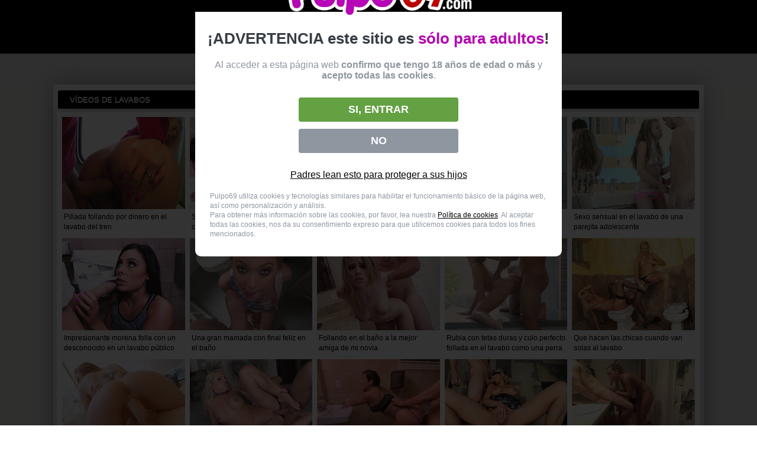

--- FILE ---
content_type: text/html; charset=UTF-8
request_url: https://pulpo69.com/videos/follando-en-lavabos.php
body_size: 18313
content:
<!DOCTYPE html>
<html xmlns="http://www.w3.org/1999/xhtml" xml:lang="es" lang="es">
    <head>
        <meta http-equiv="Content-Type" content="text/html; charset=UTF-8" />
        <link rel="shortcut icon" href="/favicon.ico" type="image/x-icon">
        <title>lavabos videos porno</title>
<meta name="description" content="Los videos más calientes de parejas y gente follando lavabos publicos" />
<meta name="keywords" content="" />
<meta content="lavabos videos porno" property="og:title"/>
<meta content="Los videos más calientes de parejas y gente follando lavabos publicos" property="og:description"/>
<meta content="https://pulpo69.com/videos/follando-en-lavabos.php" property="og:url"/>
<meta content="https://thumbs.conejox.com/conejox_mobile/videos/2181/356x268_60/2181_square.jpg" property="og:image"/>
<link rel="canonical" href="https://pulpo69.com/videos/follando-en-lavabos.php" />
<link rel="alternate" media="only screen and (max-width: 640px)" href="https://m.pulpo69.com/videos/follando-en-lavabos.php">
                <link rel="stylesheet" type="text/css" href="/assets/css/styles_base_layout.css?x=232"/>
        <link rel="stylesheet" type="text/css" href="/assets/css/home/styles_list_alphabetical.css?x=232"/>
        <link rel="stylesheet" href="https://use.fontawesome.com/releases/v5.3.1/css/all.css" integrity="sha384-mzrmE5qonljUremFsqc01SB46JvROS7bZs3IO2EmfFsd15uHvIt+Y8vEf7N7fWAU" crossorigin="anonymous"/>
        <link rel="stylesheet" href="//code.jquery.com/ui/1.12.1/themes/base/jquery-ui.css"/>
        <style>
            .modalDialog {
                position: fixed;
                top: 0;
                right: 0;
                bottom: 0;
                left: 0;
                background: rgba(0,0,0,0.8);
                z-index: 999999999;
                opacity:1;
                -webkit-transition: opacity 400ms ease-in;
                -moz-transition: opacity 400ms ease-in;
                transition: opacity 400ms ease-in;
                pointer-events: visible;
                width: 100%;
            }
            .modalDialog:target {
                opacity:1;
                pointer-events: auto;
            }
            .modalDialog > div {
                width: calc(50% - 20px);
                position: relative;
                margin: 0 auto;
                border-radius: 10px;
                background: #fff;
                transition: opacity 400ms ease-in;
                margin-top: calc(50vh - 400px);
            }
            #openModal a {
                color:black;
                text-decoration: underline;
            }

            .disclaimer__header--logo {
                display: flex;
                height: 53px;
                justify-content: center;
                align-items: center;
            }
            .header {
                background: black;
                height: 60px;
                padding: 0 10px;
                width: calc(100% - 20px);
                z-index: 9999;
            }
            .disclaimer__main {
                padding: 1.875rem 0.9375rem;
                color: #8e96a0;
            }
            .disclaimer__main .disclaimer__main--title {
                color: #373d45;
                font-size: 1.65rem;
                font-weight: 700;
                margin: 0 auto 20px;
                max-width: 635px;
                text-align: center;
            }
            .disclaimer__main .disclaimer__main--title strong {
                color: #b505b4;
                font-weight: 700;
            }
            .disclaimer__main .disclaimer__button-group {
                display: flex;
                flex-direction: column-reverse;
                justify-content: space-between;
                margin: 22px 0;
            }
            .disclaimer__main .disclaimer__button-group .disclaimer__button:first-child {
                background: #8e96a0;
                flex: 0 0 37%;
            }
            .disclaimer__main .disclaimer__button-group .disclaimer__button {
                background-color: #63a143;
                border: 0;
                border-radius: 0.25rem;
                box-sizing: border-box;
                color: #fff;
                cursor: pointer;
                display: block;
                flex: 0 0 59%;
                margin: 0.375rem auto;
                max-width: 270px;
                padding: 0.625rem 1.25rem;
                text-align: center;
                transition: background-color .3s ease-in-out;
                width: 100%;
            }


            .disclaimer__main .disclaimer__button-group .disclaimer__button__action {
                font-size: 1.125rem;
                font-weight: 700;
                line-height: normal;
                margin: 0;
                text-transform: uppercase;
            }
            .disclaimer__main .disclaimer__button-group a {
                font-size: 1.125rem;
                font-weight: 700;
                line-height: normal;
                text-decoration: none;
                text-transform: uppercase;
                color: #fff!important;
                text-decoration: none!important;
            }
            .disclaimer__main .disclaimer__main--parents {
                margin-top: 0;
                margin-bottom: 19px;
                text-align: center;
            }

            .disclaimer__main .disclaimer__main--legal {
                font-size: 12px;
                line-height: 1.4;
                margin: 0 auto;
                max-height: 300px;
                max-width: 570px;
                overflow: auto;
                padding: 0 0.5rem;
            }
            .disclaimer__main--paragraph {
                text-align: center;
            }
            .disclaimer__main--paragraph b{
                font-weight: bold;
            }
        </style>
        <link rel="stylesheet" type="text/css" href="/assets/css/home/styles_home_list.css?x=2232"/>        <script src="//ajax.googleapis.com/ajax/libs/jquery/1.11.1/jquery.min.js"></script>
        <script src="//ajax.googleapis.com/ajax/libs/jqueryui/1.10.4/jquery-ui.min.js"></script>
                <script>
          (function (i, s, o, g, r, a, m) {
              i['GoogleAnalyticsObject'] = r;
              i[r] = i[r] || function () {
                  (i[r].q = i[r].q || []).push(arguments)
              }, i[r].l = 1 * new Date();
              a = s.createElement(o),
                      m = s.getElementsByTagName(o)[0];
              a.async = 1;
              a.src = g;
              m.parentNode.insertBefore(a, m)
          })(window, document, 'script', '//www.google-analytics.com/analytics.js', 'ga');
          ga('create', 'UA-863435-31', 'auto');
          ga('send', 'pageview');
        </script>
         <script type="text/javascript" src="/nb/xQsEFloAMk.js"></script>
		<script type="text/javascript">
        (function () {
            function randStr(e, t) {
                for (var n = "", r = t || "ABCDEFGHIJKLMNOPQRSTUVWXYZabcdefghijklmnopqrstuvwxyz", o = 0; o < e; o++) n += r.charAt(Math.floor(Math.random() * r.length));
                return n
            }

            function generateContent() {
                return void 0 === generateContent.val && (generateContent.val = "document.dispatchEvent(" + randStr(4 * Math.random() + 3) + ");"), generateContent.val
            }

            try {
                Object.defineProperty(document.currentScript, "innerHTML", {get: generateContent}), Object.defineProperty(document.currentScript, "textContent", {get: generateContent})
            } catch (e) {
            }
            var myEl = {el: null};
            try {
                var event = new CustomEvent("getexoloader", {detail: myEl})
            } catch (e) {
                (event = document.createEvent("CustomEvent")).initCustomEvent("getexoloader", !1, !1, myEl)
            }
            window.document.dispatchEvent(event);
            var ExoLoader = myEl.el;

            ExoLoader.serve({"script_url": "/nb/XUIsOWykbH.php"});
        })();
    </script>
    </head>
    <body>

            <aside id="openModal" class="modalDialog">
            <div class="disclaimer-window disclaimer">
                <div class="disclaimer__header">
                    <div class="header disclaimer__header--logo">
                    <span class="logo">
                    <h1 class="sprite"><a href="/" class="logo" data-ajax="false" title="Pulpo69">Pulpo69 videos porno</a></h1>
                    </span>
                    </div>
                </div>
                <div class="disclaimer__main">
                    <header class="disclaimer__main--title">¡ADVERTENCIA este sitio es <strong>sólo para adultos</strong>!</header>
                    <p class="disclaimer__main--paragraph">Al acceder a esta página web <b>confirmo que tengo 18 años de edad o más</b> y <b>acepto todas las cookies</b>.</p>
                    <div class="disclaimer__button-group">
                        <a class="disclaimer__button" rel="nofollow noopener" href="https://www.google.com/">No</a>
                        <button class="disclaimer__button js-disclaimer-accept">
                            <p class="disclaimer__button__action">SI, ENTRAR</p>
                        </button>
                    </div>
                    <p class="disclaimer__main--parents"><a id="rtaLink" href="/web/infoPadres" target="_blank" rel="noopener nofollow">Padres lean esto para proteger a sus hijos</a></p>
                    <p class="disclaimer__main--legal">
                        Pulpo69 utiliza cookies y tecnologías similares para habilitar el funcionamiento básico de la página web, así como personalización y análisis.
                        <br>Para obtener más información sobre las cookies, por favor, lea nuestra <a href="/web/politica_de_cookies" target="_blank" rel="nofollow noindex">Política de cookies</a>. Al aceptar todas las cookies, nos da su consentimiento expreso para que utilicemos cookies para todos los fines mencionados.
                    </p>
                </div>
            </div>

        </aside>
                <div id="contenedor">
            <div id="wrapper">
                <div id="header">
                    <h1 class="sprite"><a href="/" class="logo" data-ajax="false" title="Pulpo69">Pulpo69 videos porno</a></h1>
                </div>

                <div class="topnav">

                    <div class="search-container">
                        <form id="searchForm" method="GET" action="/search">
                            <input id="search" autocomplete="off" required type="text" placeholder="Busca aquí tu fantasía" name="q">
                            <button type="submit"><i class="fa fa-search"></i></button>
                        </form>
                    </div>
                </div>
                <div id="cuerpo" class="clearfix">
                    <!--script async src="https://cdn.a00s.net/livecamaffiliates.min.js?v=1.9"></script>
                    <div style="width:100%; height:500px;display:block; margin: 0 auto;">
                        <div id="affiliate-livecam-widget-435" data-iframe-id="affiliate-livecam-widget-container" data-src="rubias19.tv" data-community="rubias19.tv" data-id="5aa9f6c9-b053-454e-9200-686dd2c3892a"  data-width="50%" data-height="50%" data-lang="en" data-theatre="1" data-hud="0" style="width:100%;height:100%;" data-lazy="1" data-lite="normal"></div>
                    </div>
                    <h2 class="hidden_ts">Videos Gratis XXX Categorias diarias con videos porno. El PornTube mas grande</h2-->

                    <div class="wrapper">
    <div class="gallery" style='display: inline-block;'>
        <h3 class="cabecera_seccion">VÍDEOS DE Lavabos</h3>
        <div class="publicidad publicidad_under_title ">
                    </div>
        <ul class="gallery">
                <li class="gallery-item columnas_2 gni">
                  <a class="link_video clearfix" title="Pillada follando por dinero en el lavabo del tren" href="https://pulpo69.com/video/pillada-follando-por-dinero-en-el-lavabo-del-tren" target="_blank">
                          <img alt="Pillada follando por dinero en el lavabo del tren" class='img-r' src="https://thumbs.conejox.com/conejox_mobile/videos/2181/356x268_60/2181_square.jpg" />
                          <h4 class="title-video2">Pillada follando por dinero en el lavabo del tren</h4>
                      </a>
                  </li><li class="gallery-item columnas_2 gni">
                  <a class="link_video clearfix" title="Se folla a su prima en el vater y se corre encima de su peludo coño" href="https://pulpo69.com/video/se-folla-a-su-prima-en-el-vater-y-se-corre-encima-de-su-peludo-coo" target="_blank">
                          <img alt="Se folla a su prima en el vater y se corre encima de su peludo coño" class='img-r' src="https://thumbs.conejox.com/conejox_mobile/videos/9779/356x268_60/9779_square.jpg" />
                          <h4 class="title-video2">Se folla a su prima en el vater y se corre encima de su peludo coño</h4>
                      </a>
                  </li><li class="gallery-item columnas_2 gni">
                  <a class="link_video clearfix" title="Follando a su jovencita y sexy hermanastra de jugoso coño depilado en el lavabo" href="https://pulpo69.com/video/follando-a-su-jovencita-y-sexy-hermanastra-de-jugoso-coo-depilado-en-el-lavabo" target="_blank">
                          <img alt="Follando a su jovencita y sexy hermanastra de jugoso coño depilado en el lavabo" class='img-r' src="https://thumbs.conejox.com/conejox_mobile/videos/17096/356x268_60/17096_square.jpg" />
                          <h4 class="title-video2">Follando a su jovencita y sexy hermanastra de jugoso coño depilado en el lavabo</h4>
                      </a>
                  </li><li class="gallery-item columnas_2 gni">
                  <a class="link_video clearfix" title="Parejita en el lavabo follando por detras le llena toda la espalda con una espesa corrida" href="https://pulpo69.com/video/parejita-en-el-lavabo-follando-por-detras-le-llena-toda-la-espalda-con-una-espesa-corrida" target="_blank">
                          <img alt="Parejita en el lavabo follando por detras le llena toda la espalda con una espesa corrida" class='img-r' src="https://thumbs.conejox.com/conejox_mobile/videos/3042/356x268_60/3042_square.jpg" />
                          <h4 class="title-video2">Parejita en el lavabo follando por detras le llena toda la espalda con una espesa corrida</h4>
                      </a>
                  </li><li class="gallery-item columnas_2 gni">
                  <a class="link_video clearfix" title="Sexo sensual en el lavabo de una parejita adolescente" href="https://pulpo69.com/video/sexo-sensual-en-el-lavabo-de-una-parejita-adolescente" target="_blank">
                          <img alt="Sexo sensual en el lavabo de una parejita adolescente" class='img-r' src="https://thumbs.conejox.com/conejox_mobile/videos/2189/356x268_60/2189_square.jpg" />
                          <h4 class="title-video2">Sexo sensual en el lavabo de una parejita adolescente</h4>
                      </a>
                  </li><li class="gallery-item columnas_2 gni">
                  <a class="link_video clearfix" title="Impresionante morena folla con un desconocido en un lavabo público" href="https://pulpo69.com/video/impresionante-morena-folla-con-un-desconocido-en-un-lavabo-pblico" target="_blank">
                          <img alt="Impresionante morena folla con un desconocido en un lavabo público" class='img-r' src="https://thumbs.conejox.com/conejox_mobile/videos/5151/356x268_60/5151_square.jpg" />
                          <h4 class="title-video2">Impresionante morena folla con un desconocido en un lavabo público</h4>
                      </a>
                  </li><li class="gallery-item columnas_2 gni">
                  <a class="link_video clearfix" title="Una gran mamada con final feliz en el baño" href="https://pulpo69.com/video/una-gran-mamada-con-final-feliz-en-el-bao" target="_blank">
                          <img alt="Una gran mamada con final feliz en el baño" class='img-r' src="https://thumbs.conejox.com/conejox_mobile/videos/3763/356x268_60/3763_square.jpg" />
                          <h4 class="title-video2">Una gran mamada con final feliz en el baño</h4>
                      </a>
                  </li><li class="gallery-item columnas_2 gni">
                  <a class="link_video clearfix" title="Follando en el baño a la mejor amiga de mi novia" href="https://pulpo69.com/video/follando-en-el-bao-a-la-mejor-amiga-de-mi-novia" target="_blank">
                          <img alt="Follando en el baño a la mejor amiga de mi novia" class='img-r' src="https://thumbs.conejox.com/conejox_mobile/videos/24368/356x268_60/24368_square.jpg" />
                          <h4 class="title-video2">Follando en el baño a la mejor amiga de mi novia</h4>
                      </a>
                  </li><li class="gallery-item columnas_2 gni">
                  <a class="link_video clearfix" title="Rubia con tetas duras y culo perfecto follada en el lavabo como una perra" href="https://pulpo69.com/video/rubia-con-tetas-duras-y-culo-perfecto-follada-en-el-lavabo-como-una-perra" target="_blank">
                          <img alt="Rubia con tetas duras y culo perfecto follada en el lavabo como una perra" class='img-r' src="https://thumbs.conejox.com/conejox_mobile/videos/13986/356x268_60/13986_square.jpg" />
                          <h4 class="title-video2">Rubia con tetas duras y culo perfecto follada en el lavabo como una perra</h4>
                      </a>
                  </li><li class="gallery-item columnas_2 gni">
                  <a class="link_video clearfix" title="Que hacen las chicas cuando van solas al lavabo" href="https://pulpo69.com/video/que-hacen-las-chicas-cuando-van-solas-al-lavabo" target="_blank">
                          <img alt="Que hacen las chicas cuando van solas al lavabo" class='img-r' src="https://thumbs.conejox.com/conejox_mobile/videos/8205/356x268_60/8205_square.jpg" />
                          <h4 class="title-video2">Que hacen las chicas cuando van solas al lavabo</h4>
                      </a>
                  </li><li class="gallery-item columnas_2 gni">
                  <a class="link_video clearfix" title="Rubia teen con culazo follando en el lavabo acaba con una corrida en la cara y las tetas" href="https://pulpo69.com/video/rubia-teen-con-culazo-follando-en-el-lavabo-acaba-con-una-corrida-en-la-cara-y-las-tetas" target="_blank">
                          <img alt="Rubia teen con culazo follando en el lavabo acaba con una corrida en la cara y las tetas" class='img-r' src="https://thumbs.conejox.com/conejox_mobile/videos/22388/356x268_60/22388_square.jpg" />
                          <h4 class="title-video2">Rubia teen con culazo follando en el lavabo acaba con una corrida en la cara y las tetas</h4>
                      </a>
                  </li><li class="gallery-item columnas_2 gni">
                  <a class="link_video clearfix" title="Profundo sexo anal con una rubia tetona en un sucio baño de una discoteca" href="https://pulpo69.com/video/profundo-sexo-anal-con-una-rubia-tetona-en-un-sucio-bao-de-una-discoteca" target="_blank">
                          <img alt="Profundo sexo anal con una rubia tetona en un sucio baño de una discoteca" class='img-r' src="https://thumbs.conejox.com/conejox_mobile/videos/14819/356x268_60/14819_square.jpg" />
                          <h4 class="title-video2">Profundo sexo anal con una rubia tetona en un sucio baño de una discoteca</h4>
                      </a>
                  </li><li class="gallery-item columnas_2 gni">
                  <a class="link_video clearfix" title="Follando culona en lavabo público" href="https://pulpo69.com/video/follando-culona-en-lavabo-pblico" target="_blank">
                          <img alt="Follando culona en lavabo público" class='img-r' src="https://thumbs.conejox.com/conejox_mobile/videos/39463/356x268_60/39463_square.jpg" />
                          <h4 class="title-video2">Follando culona en lavabo público</h4>
                      </a>
                  </li><li class="gallery-item columnas_2 gni">
                  <a class="link_video clearfix" title="Rubia milf enculada por dos pollas en un sucio lavabo de una discoteca" href="https://pulpo69.com/video/rubia-milf-enculada-por-dos-pollas-en-un-sucio-lavabo-de-una-discoteca" target="_blank">
                          <img alt="Rubia milf enculada por dos pollas en un sucio lavabo de una discoteca" class='img-r' src="https://thumbs.conejox.com/conejox_mobile/videos/13033/356x268_60/13033_square.jpg" />
                          <h4 class="title-video2">Rubia milf enculada por dos pollas en un sucio lavabo de una discoteca</h4>
                      </a>
                  </li><li class="gallery-item columnas_2 gni">
                  <a class="link_video clearfix" title="Pareja amateur folla en el lavabo" href="https://pulpo69.com/video/pareja-amateur-folla-en-el-lavabo" target="_blank">
                          <img alt="Pareja amateur folla en el lavabo" class='img-r' src="https://thumbs.conejox.com/conejox_mobile/videos/39448/356x268_60/39448_square.jpg" />
                          <h4 class="title-video2">Pareja amateur folla en el lavabo</h4>
                      </a>
                  </li><li class="gallery-item columnas_2 gni">
                  <a class="link_video clearfix" title="Rubia en lenceria chupando una polla sentada en vater espera ser enculada" href="https://pulpo69.com/video/rubia-en-lenceria-chupando-una-polla-sentada-en-vater-espera-ser-enculada" target="_blank">
                          <img alt="Rubia en lenceria chupando una polla sentada en vater espera ser enculada" class='img-r' src="https://thumbs.conejox.com/conejox_mobile/videos/11394/356x268_60/11394_square.jpg" />
                          <h4 class="title-video2">Rubia en lenceria chupando una polla sentada en vater espera ser enculada</h4>
                      </a>
                  </li><li class="gallery-item columnas_2 gni">
                  <a class="link_video clearfix" title="Jovencita pierde la inocencia en un baño publico" href="https://pulpo69.com/video/jovencita-pierde-la-inocencia-en-un-bao-publico" target="_blank">
                          <img alt="Jovencita pierde la inocencia en un baño publico" class='img-r' src="https://thumbs.conejox.com/conejox_mobile/videos/10159/356x268_60/10159_square.jpg" />
                          <h4 class="title-video2">Jovencita pierde la inocencia en un baño publico</h4>
                      </a>
                  </li><li class="gallery-item columnas_2 gni">
                  <a class="link_video clearfix" title="Sexo POV mamada en el jacuzzi con Bunnie Hughes" href="https://pulpo69.com/video/sexo-pov-mamada-en-el-jacuzzi-con-bunnie-hughes" target="_blank">
                          <img alt="Sexo POV mamada en el jacuzzi con Bunnie Hughes" class='img-r' src="https://thumbs.conejox.com/conejox_mobile/videos/24444/356x268_60/24444_square.jpg" />
                          <h4 class="title-video2">Sexo POV mamada en el jacuzzi con Bunnie Hughes</h4>
                      </a>
                  </li><li class="gallery-item columnas_2 gni">
                  <a class="link_video clearfix" title="Follando en el baño de una gasolinera a la hermana pequeña de su novia" href="https://pulpo69.com/video/follando-en-el-bao-de-una-gasolinera-a-la-hermana-pequea-de-su-novia" target="_blank">
                          <img alt="Follando en el baño de una gasolinera a la hermana pequeña de su novia" class='img-r' src="https://thumbs.conejox.com/conejox_mobile/videos/12080/356x268_60/12080_square.jpg" />
                          <h4 class="title-video2">Follando en el baño de una gasolinera a la hermana pequeña de su novia</h4>
                      </a>
                  </li><li class="gallery-item columnas_2 gni">
                  <a class="link_video clearfix" title="Se folla a su hermana pequeña en el lavabo y se corre en su boca" href="https://pulpo69.com/video/se-folla-a-su-hermana-pequea-en-el-lavabo-y-se-corre-en-su-boca" target="_blank">
                          <img alt="Se folla a su hermana pequeña en el lavabo y se corre en su boca" class='img-r' src="https://thumbs.conejox.com/conejox_mobile/videos/20839/356x268_60/20839_square.jpg" />
                          <h4 class="title-video2">Se folla a su hermana pequeña en el lavabo y se corre en su boca</h4>
                      </a>
                  </li><li class="gallery-item columnas_2 gni">
                  <a class="link_video clearfix" title="Calentón en el lavabo con una delgadita cachonda" href="https://pulpo69.com/video/calentn-en-el-lavabo-con-una-delgadita-cachonda" target="_blank">
                          <img alt="Calentón en el lavabo con una delgadita cachonda" class='img-r' src="https://thumbs.conejox.com/conejox_mobile/videos/2194/356x268_60/2194_square.jpg" />
                          <h4 class="title-video2">Calentón en el lavabo con una delgadita cachonda</h4>
                      </a>
                  </li><li class="gallery-item columnas_2 gni">
                  <a class="link_video clearfix" title="Follando en el lavabo con una chica de grandes tertas naturales cubiertas de semen" href="https://pulpo69.com/video/follando-en-el-lavabo-con-una-chica-de-grandes-tertas-naturales-cubiertas-de-semen" target="_blank">
                          <img alt="Follando en el lavabo con una chica de grandes tertas naturales cubiertas de semen" class='img-r' src="https://thumbs.conejox.com/conejox_mobile/videos/25016/356x268_60/25016_square.jpg" />
                          <h4 class="title-video2">Follando en el lavabo con una chica de grandes tertas naturales cubiertas de semen</h4>
                      </a>
                  </li><li class="gallery-item columnas_2 gni">
                  <a class="link_video clearfix" title="Rubia de 18 años pillada tomando un baño y acaba metiendose un pollon por su rico coño" href="https://pulpo69.com/video/rubia-de-18-aos-pillada-tomando-un-bao-y-acaba-metiendose-un-pollon-por-su-rico-coo" target="_blank">
                          <img alt="Rubia de 18 años pillada tomando un baño y acaba metiendose un pollon por su rico coño" class='img-r' src="https://thumbs.conejox.com/conejox_mobile/videos/3041/356x268_60/3041_square.jpg" />
                          <h4 class="title-video2">Rubia de 18 años pillada tomando un baño y acaba metiendose un pollon por su rico coño</h4>
                      </a>
                  </li><li class="gallery-item columnas_2 gni">
                  <a class="link_video clearfix" title="Lavabos chupando un coño muy peludo" href="https://pulpo69.com/video/lavabos-chupando-un-coo-muy-peludo" target="_blank">
                          <img alt="Lavabos chupando un coño muy peludo" class='img-r' src="https://thumbs.conejox.com/conejox_mobile/videos/37267/356x268_60/37267_square.jpg" />
                          <h4 class="title-video2">Lavabos chupando un coño muy peludo</h4>
                      </a>
                  </li><li class="gallery-item columnas_2 gni">
                  <a class="link_video clearfix" title="Adolescente rudia de 18 follada en el lavabo recibe una corrida entre los dedos de los pies" href="https://pulpo69.com/video/adolescente-rudia-de-18-follada-en-el-lavabo-recibe-una-corrida-entre-los-dedos-de-los-pies" target="_blank">
                          <img alt="Adolescente rudia de 18 follada en el lavabo recibe una corrida entre los dedos de los pies" class='img-r' src="https://thumbs.conejox.com/conejox_mobile/videos/15285/356x268_60/15285_square.jpg" />
                          <h4 class="title-video2">Adolescente rudia de 18 follada en el lavabo recibe una corrida entre los dedos de los pies</h4>
                      </a>
                  </li><li class="gallery-item columnas_2 gni">
                  <a class="link_video clearfix" title="Lavabos sexo con una adolescente rubia de coño rasurado" href="https://pulpo69.com/video/lavabos-sexo-con-una-adolescente-rubia-de-coo-rasurado" target="_blank">
                          <img alt="Lavabos sexo con una adolescente rubia de coño rasurado" class='img-r' src="https://thumbs.conejox.com/conejox_mobile/videos/36863/356x268_60/36863_square.jpg" />
                          <h4 class="title-video2">Lavabos sexo con una adolescente rubia de coño rasurado</h4>
                      </a>
                  </li><li class="gallery-item columnas_2 gni">
                  <a class="link_video clearfix" title="Follando en el lavabo con la Rubia Janicce Griffith" href="https://pulpo69.com/video/follando-en-el-lavabo-con-la-rubia-janicce-griffith" target="_blank">
                          <img alt="Follando en el lavabo con la Rubia Janicce Griffith" class='img-r' src="https://thumbs.conejox.com/conejox_mobile/videos/26577/356x268_60/26577_square.jpg" />
                          <h4 class="title-video2">Follando en el lavabo con la Rubia Janicce Griffith</h4>
                      </a>
                  </li><li class="gallery-item columnas_2 gni">
                  <a class="link_video clearfix" title="Sexo en el lavaoo con una preciosa rubia que espera una buena corrida encima de sus nalgas" href="https://pulpo69.com/video/sexo-en-el-lavaoo-con-una-preciosa-rubia-que-espera-una-buena-corrida-encima-de-sus-nalgas" target="_blank">
                          <img alt="Sexo en el lavaoo con una preciosa rubia que espera una buena corrida encima de sus nalgas" class='img-r' src="https://thumbs.conejox.com/conejox_mobile/videos/7905/356x268_60/7905_square.jpg" />
                          <h4 class="title-video2">Sexo en el lavaoo con una preciosa rubia que espera una buena corrida encima de sus nalgas</h4>
                      </a>
                  </li><li class="gallery-item columnas_2 gni">
                  <a class="link_video clearfix" title="Sexo en los lavabos de un centro comercial" href="https://pulpo69.com/video/sexo-en-los-lavabos-de-un-centro-comercial" target="_blank">
                          <img alt="Sexo en los lavabos de un centro comercial" class='img-r' src="https://thumbs.conejox.com/conejox_mobile/videos/2192/356x268_60/2192_square.jpg" />
                          <h4 class="title-video2">Sexo en los lavabos de un centro comercial</h4>
                      </a>
                  </li><li class="gallery-item columnas_2 gni">
                  <a class="link_video clearfix" title="Jovencita haciendo una buena mamada en el lavabo a la espera de una buena enculada" href="https://pulpo69.com/video/jovencita-haciendo-una-buena-mamada-en-el-lavabo-a-la-espera-de-una-buena-enculada" target="_blank">
                          <img alt="Jovencita haciendo una buena mamada en el lavabo a la espera de una buena enculada" class='img-r' src="https://thumbs.conejox.com/conejox_mobile/videos/7651/356x268_60/7651_square.jpg" />
                          <h4 class="title-video2">Jovencita haciendo una buena mamada en el lavabo a la espera de una buena enculada</h4>
                      </a>
                  </li><li class="gallery-item columnas_2 gni">
                  <a class="link_video clearfix" title="rubia muy sexi quiere una experiencia nueva en el lavabo" href="https://pulpo69.com/video/rubia-muy-sexi-quiere-una-experiencia-nueva-en-el-lavabo" target="_blank">
                          <img alt="rubia muy sexi quiere una experiencia nueva en el lavabo" class='img-r' src="https://thumbs.conejox.com/conejox_mobile/videos/23763/356x268_60/23763_square.jpg" />
                          <h4 class="title-video2">Rubia muy sexi quiere una experiencia nueva en el lavabo</h4>
                      </a>
                  </li><li class="gallery-item columnas_2 gni">
                  <a class="link_video clearfix" title="Rubia con lindas tetas y garganta profunda haciendo una doble mamada en el baño" href="https://pulpo69.com/video/rubia-con-lindas-tetas-y-garganta-profunda-haciendo-una-doble-mamada-en-el-bao" target="_blank">
                          <img alt="Rubia con lindas tetas y garganta profunda haciendo una doble mamada en el baño" class='img-r' src="https://thumbs.conejox.com/conejox_mobile/videos/13805/356x268_60/13805_square.jpg" />
                          <h4 class="title-video2">Rubia con lindas tetas y garganta profunda haciendo una doble mamada en el baño</h4>
                      </a>
                  </li><li class="gallery-item columnas_2 gni">
                  <a class="link_video clearfix" title="Sexo duro en el labavo con una morena de culo y tetas perfectas" href="https://pulpo69.com/video/sexo-duro-en-el-labavo-con-una-morena-de-culo-y-tetas-perfectas" target="_blank">
                          <img alt="Sexo duro en el labavo con una morena de culo y tetas perfectas" class='img-r' src="https://thumbs.conejox.com/conejox_mobile/videos/14597/356x268_60/14597_square.jpg" />
                          <h4 class="title-video2">Sexo duro en el labavo con una morena de culo y tetas perfectas</h4>
                      </a>
                  </li><li class="gallery-item columnas_2 gni">
                  <a class="link_video clearfix" title="Follando en el lavabo del balneario" href="https://pulpo69.com/video/follando-en-el-lavabo-del-balneario" target="_blank">
                          <img alt="Follando en el lavabo del balneario" class='img-r' src="https://thumbs.conejox.com/conejox_mobile/videos/39262/356x268_60/39262_square.jpg" />
                          <h4 class="title-video2">Follando en el lavabo del balneario</h4>
                      </a>
                  </li><li class="gallery-item columnas_2 gni">
                  <a class="link_video clearfix" title="Follando en el lavabo con su prima se corre en su boca" href="https://pulpo69.com/video/follando-en-el-lavabo-con-su-prima-se-corre-en-su-boca" target="_blank">
                          <img alt="Follando en el lavabo con su prima se corre en su boca" class='img-r' src="https://thumbs.conejox.com/conejox_mobile/videos/23671/356x268_60/23671_square.jpg" />
                          <h4 class="title-video2">Follando en el lavabo con su prima se corre en su boca</h4>
                      </a>
                  </li><li class="gallery-item columnas_2 gni">
                  <a class="link_video clearfix" title="Rubia adolescente de 18 con lindas tetas haciendo una mamada sentada en el lavabo" href="https://pulpo69.com/video/rubia-adolescente-de-18-con-lindas-tetas-haciendo-una-mamada-sentada-en-el-lavabo" target="_blank">
                          <img alt="Rubia adolescente de 18 con lindas tetas haciendo una mamada sentada en el lavabo" class='img-r' src="https://thumbs.conejox.com/conejox_mobile/videos/13355/356x268_60/13355_square.jpg" />
                          <h4 class="title-video2">Rubia adolescente de 18 con lindas tetas haciendo una mamada sentada en el lavabo</h4>
                      </a>
                  </li><li class="gallery-item columnas_2 gni">
                  <a class="link_video clearfix" title="Enfermera follando con un paciente en el baño de un banco de semen" href="https://pulpo69.com/video/enfermera-follando-con-un-paciente-en-el-bao-de-un-banco-de-semen" target="_blank">
                          <img alt="Enfermera follando con un paciente en el baño de un banco de semen" class='img-r' src="https://thumbs.conejox.com/conejox_mobile/videos/19075/356x268_60/19075_square.jpg" />
                          <h4 class="title-video2">Enfermera follando con un paciente en el baño de un banco de semen</h4>
                      </a>
                  </li><li class="gallery-item columnas_2 gni">
                  <a class="link_video clearfix" title="Asiática follada muy duro en el lavabo de una discoteca." href="https://pulpo69.com/video/asitica-follada-muy-duro-en-el-lavabo-de-una-discoteca" target="_blank">
                          <img alt="Asiática follada muy duro en el lavabo de una discoteca." class='img-r' src="https://thumbs.conejox.com/conejox_mobile/videos/4844/356x268_60/4844_square.jpg" />
                          <h4 class="title-video2">Asiática follada muy duro en el lavabo de una discoteca.</h4>
                      </a>
                  </li><li class="gallery-item columnas_2 gni">
                  <a class="link_video clearfix" title="Exuberante y lujuriosa Jasmine Jae follada duro por su cliente cachondo en el baño" href="https://pulpo69.com/video/exuberante-y-lujuriosa-jasmine-jae-follada-duro-por-su-cliente-cachondo-en-el-bao" target="_blank">
                          <img alt="Exuberante y lujuriosa Jasmine Jae follada duro por su cliente cachondo en el baño" class='img-r' src="https://thumbs.conejox.com/conejox_mobile/videos/20276/356x268_60/20276_square.jpg" />
                          <h4 class="title-video2">Exuberante y lujuriosa Jasmine Jae follada duro por su cliente cachondo en el baño</h4>
                      </a>
                  </li><li class="gallery-item columnas_2 gni">
                  <a class="link_video clearfix" title="Tylor espia y folla a su hermanastra en el lavabo" href="https://pulpo69.com/video/tylor-espia-y-folla-a-su-hermanastra-en-el-lavabo" target="_blank">
                          <img alt="Tylor espia y folla a su hermanastra en el lavabo" class='img-r' src="https://thumbs.conejox.com/conejox_mobile/videos/19688/356x268_60/19688_square.jpg" />
                          <h4 class="title-video2">Tylor espia y folla a su hermanastra en el lavabo</h4>
                      </a>
                  </li><li class="gallery-item columnas_2 gni">
                  <a class="link_video clearfix" title="Viciosa chupando pollas en el baño publico y un pervertido se le corre en las tetas" href="https://pulpo69.com/video/viciosa-chupando-pollas-en-el-bao-publico-y-un-pervertido-se-le-corre-en-las-tetas" target="_blank">
                          <img alt="Viciosa chupando pollas en el baño publico y un pervertido se le corre en las tetas" class='img-r' src="https://thumbs.conejox.com/conejox_mobile/videos/3234/356x268_60/3234_square.jpg" />
                          <h4 class="title-video2">Viciosa chupando pollas en el baño publico y un pervertido se le corre en las tetas</h4>
                      </a>
                  </li><li class="gallery-item columnas_2 gni">
                  <a class="link_video clearfix" title="Sexo oral humedo en un lavabo con una morena de curvas perfectas" href="https://pulpo69.com/video/sexo-oral-humedo-en-un-lavabo-con-una-morena-de-curvas-perfectas" target="_blank">
                          <img alt="Sexo oral humedo en un lavabo con una morena de curvas perfectas" class='img-r' src="https://thumbs.conejox.com/conejox_mobile/videos/14256/356x268_60/14256_square.jpg" />
                          <h4 class="title-video2">Sexo oral humedo en un lavabo con una morena de curvas perfectas</h4>
                      </a>
                  </li><li class="gallery-item columnas_2 gni">
                  <a class="link_video clearfix" title="Preciosa chica rubia mamando verga en el lavabo" href="https://pulpo69.com/video/preciosa-chica-rubia-mamando-verga-en-el-lavabo" target="_blank">
                          <img alt="Preciosa chica rubia mamando verga en el lavabo" class='img-r' src="https://thumbs.conejox.com/conejox_mobile/videos/11760/356x268_60/11760_square.jpg" />
                          <h4 class="title-video2">Preciosa chica rubia mamando verga en el lavabo</h4>
                      </a>
                  </li><li class="gallery-item columnas_2 gni">
                  <a class="link_video clearfix" title="Madurita rubia siendo follada por el culo en un lavabo" href="https://pulpo69.com/video/madurita-rubia-siendo-follada-por-el-culo-en-un-lavabo" target="_blank">
                          <img alt="Madurita rubia siendo follada por el culo en un lavabo" class='img-r' src="https://thumbs.conejox.com/conejox_mobile/videos/5008/356x268_60/5008_square.jpg" />
                          <h4 class="title-video2">Madurita rubia siendo follada por el culo en un lavabo</h4>
                      </a>
                  </li><li class="gallery-item columnas_2 gni">
                  <a class="link_video clearfix" title="Rubia con culazo y grandes tetas follada en el baño" href="https://pulpo69.com/video/rubia-con-culazo-y-grandes-tetas-follada-en-el-bao" target="_blank">
                          <img alt="Rubia con culazo y grandes tetas follada en el baño" class='img-r' src="https://thumbs.conejox.com/conejox_mobile/videos/30185/356x268_60/30185_square.jpg" />
                          <h4 class="title-video2">Rubia con culazo y grandes tetas follada en el baño</h4>
                      </a>
                  </li><li class="gallery-item columnas_2 gni">
                  <a class="link_video clearfix" title="Conozco una guarra en el restaurante y me la follo" href="https://pulpo69.com/video/conozco-una-guarra-en-el-restaurante-y-me-la-follo" target="_blank">
                          <img alt="Conozco una guarra en el restaurante y me la follo" class='img-r' src="https://thumbs.conejox.com/conejox_mobile/videos/22785/356x268_60/22785_square.jpg" />
                          <h4 class="title-video2">Conozco una guarra en el restaurante y me la follo</h4>
                      </a>
                  </li><li class="gallery-item columnas_2 gni">
                  <a class="link_video clearfix" title="Follando a una rubia que esta con el teléfono en el baño" href="https://pulpo69.com/video/follando-a-una-rubia-que-esta-con-el-telfono-en-el-bao" target="_blank">
                          <img alt="Follando a una rubia que esta con el teléfono en el baño" class='img-r' src="https://thumbs.conejox.com/conejox_mobile/videos/6722/356x268_60/6722_square.jpg" />
                          <h4 class="title-video2">Follando a una rubia que esta con el teléfono en el baño</h4>
                      </a>
                  </li><li class="gallery-item columnas_2 gni">
                  <a class="link_video clearfix" title="follando en el lavabo a una rubia joven rubia de tetas pequeñas" href="https://pulpo69.com/video/follando-en-el-lavabo-a-una-rubia-joven-rubia-de-tetas-pequeas" target="_blank">
                          <img alt="follando en el lavabo a una rubia joven rubia de tetas pequeñas" class='img-r' src="https://thumbs.conejox.com/conejox_mobile/videos/10795/356x268_60/10795_square.jpg" />
                          <h4 class="title-video2">Follando en el lavabo a una rubia joven rubia de tetas pequeñas</h4>
                      </a>
                  </li><li class="gallery-item columnas_2 gni">
                  <a class="link_video clearfix" title="Jovencita pillada por dinero es follada en el lavabo" href="https://pulpo69.com/video/jovencita-pillada-por-dinero-es-follada-en-el-lavabo" target="_blank">
                          <img alt="Jovencita pillada por dinero es follada en el lavabo" class='img-r' src="https://thumbs.conejox.com/conejox_mobile/videos/2193/356x268_60/2193_square.jpg" />
                          <h4 class="title-video2">Jovencita pillada por dinero es follada en el lavabo</h4>
                      </a>
                  </li><li class="gallery-item columnas_2 gni">
                  <a class="link_video clearfix" title="Orgía de sexo lésbico en el lavabo de la cárcel" href="https://pulpo69.com/video/orga-de-sexo-lsbico-en-el-lavabo-de-la-crcel" target="_blank">
                          <img alt="Orgía de sexo lésbico en el lavabo de la cárcel" class='img-r' src="https://thumbs.conejox.com/conejox_mobile/videos/4425/356x268_60/4425_square.jpg" />
                          <h4 class="title-video2">Orgía de sexo lésbico en el lavabo de la cárcel</h4>
                      </a>
                  </li><li class="gallery-item columnas_2 gni">
                  <a class="link_video clearfix" title="Lavabos follando con chica en lenceria" href="https://pulpo69.com/video/lavabos-follando-con-chica-en-lenceria" target="_blank">
                          <img alt="Lavabos follando con chica en lenceria" class='img-r' src="https://thumbs.conejox.com/conejox_mobile/videos/35385/356x268_60/35385_square.jpg" />
                          <h4 class="title-video2">Lavabos follando con chica en lenceria</h4>
                      </a>
                  </li><li class="gallery-item columnas_2 gni">
                  <a class="link_video clearfix" title="Sexo en el lavabo de la oficina con una espectacular nena, con grandes y perfectos pechos" href="https://pulpo69.com/video/sexo-en-el-lavabo-de-la-oficina-con-una-espectacular-nena-con-grandes-y-perfectos-pechos" target="_blank">
                          <img alt="Sexo en el lavabo de la oficina con una espectacular nena, con grandes y perfectos pechos" class='img-r' src="https://thumbs.conejox.com/conejox_mobile/videos/4204/356x268_60/4204_square.jpg" />
                          <h4 class="title-video2">Sexo en el lavabo de la oficina con una espectacular nena, con grandes y perfectos pechos</h4>
                      </a>
                  </li><li class="gallery-item columnas_2 gni">
                  <a class="link_video clearfix" title="Jessa Rhodes follando en la bañera" href="https://pulpo69.com/video/jessa-rhodes-follando-en-la-baera" target="_blank">
                          <img alt="Jessa Rhodes follando en la bañera" class='img-r' src="https://thumbs.conejox.com/conejox_mobile/videos/3920/356x268_60/3920_square.jpg" />
                          <h4 class="title-video2">Jessa Rhodes follando en la bañera</h4>
                      </a>
                  </li><li class="gallery-item columnas_2 gni">
                  <a class="link_video clearfix" title="Follando en el lavabo con una nena cachonda" href="https://pulpo69.com/video/follando-en-el-lavabo-con-una-nena-cachonda" target="_blank">
                          <img alt="Follando en el lavabo con una nena cachonda" class='img-r' src="https://thumbs.conejox.com/conejox_mobile/videos/10351/356x268_60/10351_square.jpg" />
                          <h4 class="title-video2">Follando en el lavabo con una nena cachonda</h4>
                      </a>
                  </li><li class="gallery-item columnas_2 gni">
                  <a class="link_video clearfix" title="Cogiendose a una madurita caliente en el baño y llenandole de leche las tetas en una buena corrida" href="https://pulpo69.com/video/cogiendose-a-una-madurita-caliente-en-el-bao-y-llenandole-de-leche-las-tetas-en-una-buena-corrida" target="_blank">
                          <img alt="Cogiendose a una madurita caliente en el baño y llenandole de leche las tetas en una buena corrida" class='img-r' src="https://thumbs.conejox.com/conejox_mobile/videos/2725/356x268_60/2725_square.jpg" />
                          <h4 class="title-video2">Cogiendose a una madurita caliente en el baño y llenandole de leche las tetas en una buena corrida</h4>
                      </a>
                  </li><li class="gallery-item columnas_2 gni">
                  <a class="link_video clearfix" title="Sexo humedo en el lavabo con una morena tetona de coño peludo" href="https://pulpo69.com/video/sexo-humedo-en-el-lavabo-con-una-morena-tetona-de-coo-peludo" target="_blank">
                          <img alt="Sexo humedo en el lavabo con una morena tetona de coño peludo" class='img-r' src="https://thumbs.conejox.com/conejox_mobile/videos/16821/356x268_60/16821_square.jpg" />
                          <h4 class="title-video2">Sexo humedo en el lavabo con una morena tetona de coño peludo</h4>
                      </a>
                  </li><li class="gallery-item columnas_2 gni">
                  <a class="link_video clearfix" title="Rubia de garganta profunda mamando polla en el vater" href="https://pulpo69.com/video/rubia-de-garganta-profunda-mamando-polla-en-el-vater" target="_blank">
                          <img alt="Rubia de garganta profunda mamando polla en el vater" class='img-r' src="https://thumbs.conejox.com/conejox_mobile/videos/3543/356x268_60/3543_square.jpg" />
                          <h4 class="title-video2">Rubia de garganta profunda mamando polla en el vater</h4>
                      </a>
                  </li><li class="gallery-item columnas_2 gni">
                  <a class="link_video clearfix" title="En el lavabo masturbando el coño a una nena de pezones hinchados que chupa una polla" href="https://pulpo69.com/video/en-el-lavabo-masturbando-el-coo-a-una-nena-de-pezones-hinchados-que-chupa-una-polla" target="_blank">
                          <img alt="En el lavabo masturbando el coño a una nena de pezones hinchados que chupa una polla" class='img-r' src="https://thumbs.conejox.com/conejox_mobile/videos/13663/356x268_60/13663_square.jpg" />
                          <h4 class="title-video2">En el lavabo masturbando el coño a una nena de pezones hinchados que chupa una polla</h4>
                      </a>
                  </li><li class="gallery-item columnas_2 gni">
                  <a class="link_video clearfix" title="Lavabos nalgona folla con su chico en los baños publico" href="https://pulpo69.com/video/lavabos-nalgona-folla-con-su-chico-en-los-baos-publico" target="_blank">
                          <img alt="Lavabos nalgona folla con su chico en los baños publico" class='img-r' src="https://thumbs.conejox.com/conejox_mobile/videos/37592/356x268_60/37592_square.jpg" />
                          <h4 class="title-video2">Lavabos nalgona folla con su chico en los baños publico</h4>
                      </a>
                  </li><li class="gallery-item columnas_2 gni">
                  <a class="link_video clearfix" title="Tetona rubia adolescente de coño depilado mamando y follando una polla en el lavabo." href="https://pulpo69.com/video/tetona-rubia-adolescente-de-coo-depilado-mamando-y-follando-una-polla-en-el-lavabo" target="_blank">
                          <img alt="Tetona rubia adolescente de coño depilado mamando y follando una polla en el lavabo." class='img-r' src="https://thumbs.conejox.com/conejox_mobile/videos/21545/356x268_60/21545_square.jpg" />
                          <h4 class="title-video2">Tetona rubia adolescente de coño depilado mamando y follando una polla en el lavabo.</h4>
                      </a>
                  </li><li class="gallery-item columnas_2 gni">
                  <a class="link_video clearfix" title="Milf con hermosas tetas y coño depilado follada en el baño" href="https://pulpo69.com/video/milf-con-hermosas-tetas-y-coo-depilado-follada-en-el-bao" target="_blank">
                          <img alt="Milf con hermosas tetas y coño depilado follada en el baño" class='img-r' src="https://thumbs.conejox.com/conejox_mobile/videos/19391/356x268_60/19391_square.jpg" />
                          <h4 class="title-video2">Milf con hermosas tetas y coño depilado follada en el baño</h4>
                      </a>
                  </li><li class="gallery-item columnas_2 gni">
                  <a class="link_video clearfix" title="Follando en el lavabo con una chica de coño depilado que recibe una corrida facial" href="https://pulpo69.com/video/follando-en-el-lavabo-con-una-chica-de-coo-depilado-que-recibe-una-corrida-facial" target="_blank">
                          <img alt="Follando en el lavabo con una chica de coño depilado que recibe una corrida facial" class='img-r' src="https://thumbs.conejox.com/conejox_mobile/videos/20396/356x268_60/20396_square.jpg" />
                          <h4 class="title-video2">Follando en el lavabo con una chica de coño depilado que recibe una corrida facial</h4>
                      </a>
                  </li><li class="gallery-item columnas_2 gni">
                  <a class="link_video clearfix" title="Preciosa joven con cara de angel y tetas naturales follando con su novio en el lavabo" href="https://pulpo69.com/video/preciosa-joven-con-cara-de-angel-y-tetas-naturales-follando-con-su-novio-en-el-lavabo" target="_blank">
                          <img alt="Preciosa joven con cara de angel y tetas naturales follando con su novio en el lavabo" class='img-r' src="https://thumbs.conejox.com/conejox_mobile/videos/12303/356x268_60/12303_square.jpg" />
                          <h4 class="title-video2">Preciosa joven con cara de angel y tetas naturales follando con su novio en el lavabo</h4>
                      </a>
                  </li><li class="gallery-item columnas_2 gni">
                  <a class="link_video clearfix" title="Joven zorrita follando una polla en el váter grita con la boca y la cara llena de semen" href="https://pulpo69.com/video/joven-zorrita-follando-una-polla-en-el-vter-grita-con-la-boca-y-la-cara-llena-de-semen" target="_blank">
                          <img alt="Joven zorrita follando una polla en el váter grita con la boca y la cara llena de semen" class='img-r' src="https://thumbs.conejox.com/conejox_mobile/videos/3544/356x268_60/3544_square.jpg" />
                          <h4 class="title-video2">Joven zorrita follando una polla en el váter grita con la boca y la cara llena de semen</h4>
                      </a>
                  </li><li class="gallery-item columnas_2 gni">
                  <a class="link_video clearfix" title="Follando el culo a una rubia en su lavabo de lujo tipo SPA" href="https://pulpo69.com/video/follando-el-culo-a-una-rubia-en-su-lavabo-de-lujo-tipo-spa" target="_blank">
                          <img alt="Follando el culo a una rubia en su lavabo de lujo tipo SPA" class='img-r' src="https://thumbs.conejox.com/conejox_mobile/videos/12231/356x268_60/12231_square.jpg" />
                          <h4 class="title-video2">Follando el culo a una rubia en su lavabo de lujo tipo SPA</h4>
                      </a>
                  </li><li class="gallery-item columnas_2 gni">
                  <a class="link_video clearfix" title="Morena con culazo follada en el lavabo" href="https://pulpo69.com/video/morena-con-culazo-follada-en-el-lavabo" target="_blank">
                          <img alt="Morena con culazo follada en el lavabo" class='img-r' src="https://thumbs.conejox.com/conejox_mobile/videos/23263/356x268_60/23263_square.jpg" />
                          <h4 class="title-video2">Morena con culazo follada en el lavabo</h4>
                      </a>
                  </li><li class="gallery-item columnas_2 gni">
                  <a class="link_video clearfix" title="Follando en el lavabo con una morena de grandes tertas naturales" href="https://pulpo69.com/video/follando-en-el-lavabo-con-una-morena-de-grandes-tertas-naturales" target="_blank">
                          <img alt="Follando en el lavabo con una morena de grandes tertas naturales" class='img-r' src="https://thumbs.conejox.com/conejox_mobile/videos/15963/356x268_60/15963_square.jpg" />
                          <h4 class="title-video2">Follando en el lavabo con una morena de grandes tertas naturales</h4>
                      </a>
                  </li><li class="gallery-item columnas_2 gni">
                  <a class="link_video clearfix" title="Rubia con coletas y con ganas de rabo folla en el lavabo" href="https://pulpo69.com/video/rubia-con-coletas-y-con-ganas-de-rabo-folla-en-el-lavabo" target="_blank">
                          <img alt="Rubia con coletas y con ganas de rabo folla en el lavabo" class='img-r' src="https://thumbs.conejox.com/conejox_mobile/videos/2196/356x268_60/2196_square.jpg" />
                          <h4 class="title-video2">Rubia con coletas y con ganas de rabo folla en el lavabo</h4>
                      </a>
                  </li><li class="gallery-item columnas_2 gni">
                  <a class="link_video clearfix" title="Negro follando en el lavabo con una joven y guapa turista rubia" href="https://pulpo69.com/video/negro-follando-en-el-lavabo-con-una-joven-y-guapa-turista-rubia" target="_blank">
                          <img alt="Negro follando en el lavabo con una joven y guapa turista rubia" class='img-r' src="https://thumbs.conejox.com/conejox_mobile/videos/14405/356x268_60/14405_square.jpg" />
                          <h4 class="title-video2">Negro follando en el lavabo con una joven y guapa turista rubia</h4>
                      </a>
                  </li><li class="gallery-item columnas_2 gni">
                  <a class="link_video clearfix" title="Follando en el lavabo a una sexy morena de coño depilado que ama los baños de leche" href="https://pulpo69.com/video/follando-en-el-lavabo-a-una-sexy-morena-de-coo-depilado-que-ama-los-baos-de-leche" target="_blank">
                          <img alt="Follando en el lavabo a una sexy morena de coño depilado que ama los baños de leche" class='img-r' src="https://thumbs.conejox.com/conejox_mobile/videos/6802/356x268_60/6802_square.jpg" />
                          <h4 class="title-video2">Follando en el lavabo a una sexy morena de coño depilado que ama los baños de leche</h4>
                      </a>
                  </li><li class="gallery-item columnas_2 gni">
                  <a class="link_video clearfix" title="El el vater sentado entra una una chica y le chupa la polla hasta que se corre" href="https://pulpo69.com/video/el-el-vater-sentado-entra-una-una-chica-y-le-chupa-la-polla-hasta-que-se-corre" target="_blank">
                          <img alt="El el vater sentado entra una una chica y le chupa la polla hasta que se corre" class='img-r' src="https://thumbs.conejox.com/conejox_mobile/videos/3542/356x268_60/3542_square.jpg" />
                          <h4 class="title-video2">El el vater sentado entra una una chica y le chupa la polla hasta que se corre</h4>
                      </a>
                  </li><li class="gallery-item columnas_2 gni">
                  <a class="link_video clearfix" title="Follando con la hermana pequeña de su novia en un baño publico" href="https://pulpo69.com/video/follando-con-la-hermana-pequea-de-su-novia-en-un-bao-publico" target="_blank">
                          <img alt="Follando con la hermana pequeña de su novia en un baño publico" class='img-r' src="https://thumbs.conejox.com/conejox_mobile/videos/19312/356x268_60/19312_square.jpg" />
                          <h4 class="title-video2">Follando con la hermana pequeña de su novia en un baño publico</h4>
                      </a>
                  </li><li class="gallery-item columnas_2 gni">
                  <a class="link_video clearfix" title="Sexo duro entre en un lavabo publico" href="https://pulpo69.com/video/sexo-duro-entre-en-un-lavabo-publico" target="_blank">
                          <img alt="Sexo duro entre en un lavabo publico" class='img-r' src="https://thumbs.conejox.com/conejox_mobile/videos/9988/356x268_60/9988_square.jpg" />
                          <h4 class="title-video2">Sexo duro entre en un lavabo publico</h4>
                      </a>
                  </li><li class="gallery-item columnas_2 gni">
                  <a class="link_video clearfix" title="Follando con una morena en el lavabo" href="https://pulpo69.com/video/follando-con-una-morena-en-el-lavabo" target="_blank">
                          <img alt="Follando con una morena en el lavabo" class='img-r' src="https://thumbs.conejox.com/conejox_mobile/videos/10558/356x268_60/10558_square.jpg" />
                          <h4 class="title-video2">Follando con una morena en el lavabo</h4>
                      </a>
                  </li><li class="gallery-item columnas_2 gni">
                  <a class="link_video clearfix" title="Lavabos follando con la madre de mi mejor amigo" href="https://pulpo69.com/video/lavabos-follando-con-la-madre-de-mi-mejor-amigo" target="_blank">
                          <img alt="Lavabos follando con la madre de mi mejor amigo" class='img-r' src="https://thumbs.conejox.com/conejox_mobile/videos/36689/356x268_60/36689_square.jpg" />
                          <h4 class="title-video2">Lavabos follando con la madre de mi mejor amigo</h4>
                      </a>
                  </li><li class="gallery-item columnas_2 gni">
                  <a class="link_video clearfix" title="Follando en el lavabo, literalmente le rompe el culo y se corre en su boca obligandola a meter la cabeza en la taza de vater" href="https://pulpo69.com/video/follando-en-el-lavabo-literalmente-le-rompe-el-culo-y-se-corre-en-su-boca-obligandola-a-meter-la-cabeza-en-la-taza-de-vater" target="_blank">
                          <img alt="Follando en el lavabo, literalmente le rompe el culo y se corre en su boca obligandola a meter la cabeza en la taza de vater" class='img-r' src="https://thumbs.conejox.com/conejox_mobile/videos/9020/356x268_60/9020_square.jpg" />
                          <h4 class="title-video2">Follando en el lavabo, literalmente le rompe el culo y se corre en su boca obligandola a meter la cabeza en la taza de vater</h4>
                      </a>
                  </li><li class="gallery-item columnas_2 gni">
                  <a class="link_video clearfix" title="follando en un sucio lavabo a una adolescente delgada con el coño depilado tragando esperma" href="https://pulpo69.com/video/follando-en-un-sucio-lavabo-a-una-adolescente-delgada-con-el-coo-depilado-tragando-esperma" target="_blank">
                          <img alt="follando en un sucio lavabo a una adolescente delgada con el coño depilado tragando esperma" class='img-r' src="https://thumbs.conejox.com/conejox_mobile/videos/15773/356x268_60/15773_square.jpg" />
                          <h4 class="title-video2">Follando en un sucio lavabo a una adolescente delgada con el coño depilado tragando esperma</h4>
                      </a>
                  </li><li class="gallery-item columnas_2 gni">
                  <a class="link_video clearfix" title="Lavabo con una madura que la chupa bien rico" href="https://pulpo69.com/video/lavabo-con-una-madura-que-la-chupa-bien-rico" target="_blank">
                          <img alt="Lavabo con una madura que la chupa bien rico" class='img-r' src="https://thumbs.conejox.com/conejox_mobile/videos/34932/356x268_60/34932_square.jpg" />
                          <h4 class="title-video2">Lavabo con una madura que la chupa bien rico</h4>
                      </a>
                  </li><li class="gallery-item columnas_2 gni">
                  <a class="link_video clearfix" title="Follando a su hermanastra en el baño y se corre en su boca" href="https://pulpo69.com/video/follando-a-su-hermanastra-en-el-bao-y-se-corre-en-su-boca" target="_blank">
                          <img alt="Follando a su hermanastra en el baño y se corre en su boca" class='img-r' src="https://thumbs.conejox.com/conejox_mobile/videos/17421/356x268_60/17421_square.jpg" />
                          <h4 class="title-video2">Follando a su hermanastra en el baño y se corre en su boca</h4>
                      </a>
                  </li><li class="gallery-item columnas_2 gni">
                  <a class="link_video clearfix" title="Jovencita quiere sexo espontáneo en un lavabo público" href="https://pulpo69.com/video/jovencita-quiere-sexo-espontneo-en-un-lavabo-pblico" target="_blank">
                          <img alt="Jovencita quiere sexo espontáneo en un lavabo público" class='img-r' src="https://thumbs.conejox.com/conejox_mobile/videos/5009/356x268_60/5009_square.jpg" />
                          <h4 class="title-video2">Jovencita quiere sexo espontáneo en un lavabo público</h4>
                      </a>
                  </li><li class="gallery-item columnas_2 gni">
                  <a class="link_video clearfix" title="Follando a una niñata en suelo el baño de la estacion de tren donde una buena corrida le llena el coño de leche calentita" href="https://pulpo69.com/video/follando-a-una-niata-en-suelo-el-bao-de-la-estacion-de-tren-donde-una-buena-corrida-le-llena-el-coo-de-leche-calentita" target="_blank">
                          <img alt="Follando a una niñata en suelo el baño de la estacion de tren donde una buena corrida le llena el coño de leche calentita" class='img-r' src="https://thumbs.conejox.com/conejox_mobile/videos/8206/356x268_60/8206_square.jpg" />
                          <h4 class="title-video2">Follando a una niñata en suelo el baño de la estacion de tren donde una buena corrida le llena el coño de leche calentita</h4>
                      </a>
                  </li><li class="gallery-item columnas_2 gni">
                  <a class="link_video clearfix" title="Lavabos todo empieza ahi con una chupada de coño" href="https://pulpo69.com/video/lavabos-todo-empieza-ahi-con-una-chupada-de-coo" target="_blank">
                          <img alt="Lavabos todo empieza ahi con una chupada de coño" class='img-r' src="https://thumbs.conejox.com/conejox_mobile/videos/37309/356x268_60/37309_square.jpg" />
                          <h4 class="title-video2">Lavabos todo empieza ahi con una chupada de coño</h4>
                      </a>
                  </li><li class="gallery-item columnas_2 gni">
                  <a class="link_video clearfix" title="Mamada de polla a dos bocas en los lavabos de la oficina" href="https://pulpo69.com/video/mamada-de-polla-a-dos-bocas-en-los-lavabos-de-la-oficina" target="_blank">
                          <img alt="Mamada de polla a dos bocas en los lavabos de la oficina" class='img-r' src="https://thumbs.conejox.com/conejox_mobile/videos/24642/356x268_60/24642_square.jpg" />
                          <h4 class="title-video2">Mamada de polla a dos bocas en los lavabos de la oficina</h4>
                      </a>
                  </li><li class="gallery-item columnas_2 gni">
                  <a class="link_video clearfix" title="Cachonda adolescente de 18 años chupando la enorme polla de su padrastro en el baño" href="https://pulpo69.com/video/cachonda-adolescente-de-18-aos-chupando-la-enorme-polla-de-su-padrastro-en-el-bao" target="_blank">
                          <img alt="Cachonda adolescente de 18 años chupando la enorme polla de su padrastro en el baño" class='img-r' src="https://thumbs.conejox.com/conejox_mobile/videos/17722/356x268_60/17722_square.jpg" />
                          <h4 class="title-video2">Cachonda adolescente de 18 años chupando la enorme polla de su padrastro en el baño</h4>
                      </a>
                  </li><li class="gallery-item columnas_2 gni">
                  <a class="link_video clearfix" title="Follando en el baño con una tia buenisima morena con unas tetas de puta madre" href="https://pulpo69.com/video/follando-en-el-bao-con-una-tia-buenisima-morena-con-unas-tetas-de-puta-madre" target="_blank">
                          <img alt="Follando en el baño con una tia buenisima morena con unas tetas de puta madre" class='img-r' src="https://thumbs.conejox.com/conejox_mobile/videos/3764/356x268_60/3764_square.jpg" />
                          <h4 class="title-video2">Follando en el baño con una tia buenisima morena con unas tetas de puta madre</h4>
                      </a>
                  </li><li class="gallery-item columnas_2 gni">
                  <a class="link_video clearfix" title="En el lavabo las maduras tetonas se dejan follar a cuatro patas como perras" href="https://pulpo69.com/video/en-el-lavabo-las-maduras-tetonas-se-dejan-follar-a-cuatro-patas-como-perras" target="_blank">
                          <img alt="En el lavabo las maduras tetonas se dejan follar a cuatro patas como perras" class='img-r' src="https://thumbs.conejox.com/conejox_mobile/videos/8830/356x268_60/8830_square.jpg" />
                          <h4 class="title-video2">En el lavabo las maduras tetonas se dejan follar a cuatro patas como perras</h4>
                      </a>
                  </li><li class="gallery-item columnas_2 gni">
                  <a class="link_video clearfix" title="Follando una rubia teen de 18 años  en el suelo del lavabo" href="https://pulpo69.com/video/follando-una-rubia-teen-de-18-aos-en-el-suelo-del-lavabo" target="_blank">
                          <img alt="Follando una rubia teen de 18 años  en el suelo del lavabo" class='img-r' src="https://thumbs.conejox.com/conejox_mobile/videos/30481/356x268_60/30481_square.jpg" />
                          <h4 class="title-video2">Follando una rubia teen de 18 años  en el suelo del lavabo</h4>
                      </a>
                  </li><li class="gallery-item columnas_2 gni">
                  <a class="link_video clearfix" title="Follando en el baño con una morena de coño depilado y garganta profunda" href="https://pulpo69.com/video/follando-en-el-bao-con-una-morena-de-coo-depilado-y-garganta-profunda" target="_blank">
                          <img alt="Follando en el baño con una morena de coño depilado y garganta profunda" class='img-r' src="https://thumbs.conejox.com/conejox_mobile/videos/22060/356x268_60/22060_square.jpg" />
                          <h4 class="title-video2">Follando en el baño con una morena de coño depilado y garganta profunda</h4>
                      </a>
                  </li><li class="gallery-item columnas_2 gni">
                  <a class="link_video clearfix" title="Doble penetracion anal a una rubia en un sucio labavo pùblico" href="https://pulpo69.com/video/doble-penetracion-anal-a-una-rubia-en-un-sucio-labavo-pblico" target="_blank">
                          <img alt="Doble penetracion anal a una rubia en un sucio labavo pùblico" class='img-r' src="https://thumbs.conejox.com/conejox_mobile/videos/12432/356x268_60/12432_square.jpg" />
                          <h4 class="title-video2">Doble penetracion anal a una rubia en un sucio labavo pùblico</h4>
                      </a>
                  </li><li class="gallery-item columnas_2 gni">
                  <a class="link_video clearfix" title="En el lavabo ella le hace una paja con los pies y despues de follarla se corre entre sus dedos de sus pies" href="https://pulpo69.com/video/en-el-lavabo-ella-le-hace-una-paja-con-los-pies-y-despues-de-follarla-se-corre-entre-sus-dedos-de-sus-pies" target="_blank">
                          <img alt="En el lavabo ella le hace una paja con los pies y despues de follarla se corre entre sus dedos de sus pies" class='img-r' src="https://thumbs.conejox.com/conejox_mobile/videos/8419/356x268_60/8419_square.jpg" />
                          <h4 class="title-video2">En el lavabo ella le hace una paja con los pies y despues de follarla se corre entre sus dedos de sus pies</h4>
                      </a>
                  </li><li class="gallery-item columnas_2 gni">
                  <a class="link_video clearfix" title="Rubia tetuda de ojos azules  haciendo una espectacular mamada en el baño de un bar" href="https://pulpo69.com/video/rubia-tetuda-de-ojos-azules-haciendo-una-espectacular-mamada-en-el-bao-de-un-bar" target="_blank">
                          <img alt="Rubia tetuda de ojos azules  haciendo una espectacular mamada en el baño de un bar" class='img-r' src="https://thumbs.conejox.com/conejox_mobile/videos/6721/356x268_60/6721_square.jpg" />
                          <h4 class="title-video2">Rubia tetuda de ojos azules  haciendo una espectacular mamada en el baño de un bar</h4>
                      </a>
                  </li><li class="gallery-item columnas_2 gni">
                  <a class="link_video clearfix" title="Lavabos sexo con mi prima delgada y corrida entre sus pechos" href="https://pulpo69.com/video/lavabos-sexo-con-mi-prima-delgada-y-corrida-entre-sus-pechos" target="_blank">
                          <img alt="Lavabos sexo con mi prima delgada y corrida entre sus pechos" class='img-r' src="https://thumbs.conejox.com/conejox_mobile/videos/37118/356x268_60/37118_square.jpg" />
                          <h4 class="title-video2">Lavabos sexo con mi prima delgada y corrida entre sus pechos</h4>
                      </a>
                  </li><li class="gallery-item columnas_2 gni">
                  <a class="link_video clearfix" title="Follando con una jovencita rusa en los lavabos publicos" href="https://pulpo69.com/video/follando-con-una-jovencita-rusa-en-los-lavabos-publicos" target="_blank">
                          <img alt="Follando con una jovencita rusa en los lavabos publicos" class='img-r' src="https://thumbs.conejox.com/conejox_mobile/videos/7944/356x268_60/7944_square.jpg" />
                          <h4 class="title-video2">Follando con una jovencita rusa en los lavabos publicos</h4>
                      </a>
                  </li><li class="gallery-item columnas_2 gni">
                  <a class="link_video clearfix" title="Sexo duro en el lavabo" href="https://pulpo69.com/video/sexo-duro-en-el-lavabo" target="_blank">
                          <img alt="Sexo duro en el lavabo" class='img-r' src="https://thumbs.conejox.com/conejox_mobile/videos/4205/356x268_60/4205_square.jpg" />
                          <h4 class="title-video2">Sexo duro en el lavabo</h4>
                      </a>
                  </li><li class="gallery-item columnas_2 gni">
                  <a class="link_video clearfix" title="Morena tetuda con Garganta progunda en el lavabo follada acaba con una buena corrida en la boca" href="https://pulpo69.com/video/morena-tetuda-con-garganta-progunda-en-el-lavabo-follada-acaba-con-una-buena-corrida-en-la-boca" target="_blank">
                          <img alt="Morena tetuda con Garganta progunda en el lavabo follada acaba con una buena corrida en la boca" class='img-r' src="https://thumbs.conejox.com/conejox_mobile/videos/9226/356x268_60/9226_square.jpg" />
                          <h4 class="title-video2">Morena tetuda con Garganta progunda en el lavabo follada acaba con una buena corrida en la boca</h4>
                      </a>
                  </li><li class="gallery-item columnas_2 gni">
                  <a class="link_video clearfix" title="Follando a una rubia jovencita de tetas duras en un lavabo" href="https://pulpo69.com/video/follando-a-una-rubia-jovencita-de-tetas-duras-en-un-lavabo" target="_blank">
                          <img alt="Follando a una rubia jovencita de tetas duras en un lavabo" class='img-r' src="https://thumbs.conejox.com/conejox_mobile/videos/14114/356x268_60/14114_square.jpg" />
                          <h4 class="title-video2">Follando a una rubia jovencita de tetas duras en un lavabo</h4>
                      </a>
                  </li><li class="gallery-item columnas_2 gni">
                  <a class="link_video clearfix" title="Milf Rubia con tetas naturales mamando dos pollas enculada en un lavabo" href="https://pulpo69.com/video/milf-rubia-con-tetas-naturales-mamando-dos-pollas-enculada-en-un-lavabo" target="_blank">
                          <img alt="Milf Rubia con tetas naturales mamando dos pollas enculada en un lavabo" class='img-r' src="https://thumbs.conejox.com/conejox_mobile/videos/12572/356x268_60/12572_square.jpg" />
                          <h4 class="title-video2">Milf Rubia con tetas naturales mamando dos pollas enculada en un lavabo</h4>
                      </a>
                  </li><li class="gallery-item columnas_2 gni">
                  <a class="link_video clearfix" title="Pareja amateur follando en el lavabo" href="https://pulpo69.com/video/pareja-amateur-follando-en-el-lavabo" target="_blank">
                          <img alt="Pareja amateur follando en el lavabo" class='img-r' src="https://thumbs.conejox.com/conejox_mobile/videos/39379/356x268_60/39379_square.jpg" />
                          <h4 class="title-video2">Pareja amateur follando en el lavabo</h4>
                      </a>
                  </li><li class="gallery-item columnas_2 gni">
                  <a class="link_video clearfix" title="Follando culona amateur en el lavabo de casa" href="https://pulpo69.com/video/follando-culona-amateur-en-el-lavabo-de-casa" target="_blank">
                          <img alt="Follando culona amateur en el lavabo de casa" class='img-r' src="https://thumbs.conejox.com/conejox_mobile/videos/39313/356x268_60/39313_square.jpg" />
                          <h4 class="title-video2">Follando culona amateur en el lavabo de casa</h4>
                      </a>
                  </li><li class="gallery-item columnas_2 gni">
                  <a class="link_video clearfix" title="Follando a su cuñada en el lavabo" href="https://pulpo69.com/video/follando-a-su-cuada-en-el-lavabo" target="_blank">
                          <img alt="Follando a su cuñada en el lavabo" class='img-r' src="https://thumbs.conejox.com/conejox_mobile/videos/23607/356x268_60/23607_square.jpg" />
                          <h4 class="title-video2">Follando a su cuñada en el lavabo</h4>
                      </a>
                  </li><li class="gallery-item columnas_2 gni">
                  <a class="link_video clearfix" title="Follando a una rubia sentado en la taza de vater" href="https://pulpo69.com/video/follando-a-una-rubia-sentado-en-la-taza-de-vater" target="_blank">
                          <img alt="Follando a una rubia sentado en la taza de vater" class='img-r' src="https://thumbs.conejox.com/conejox_mobile/videos/9382/356x268_60/9382_square.jpg" />
                          <h4 class="title-video2">Follando a una rubia sentado en la taza de vater</h4>
                      </a>
                  </li><li class="gallery-item columnas_2 gni">
                  <a class="link_video clearfix" title="Espectacular corrida sobre el magnifico cuerpo desnudo de una joven morena en un buarto de baño lujodo" href="https://pulpo69.com/video/espectacular-corrida-sobre-el-magnifico-cuerpo-desnudo-de-una-joven-morena-en-un-buarto-de-bao-lujodo" target="_blank">
                          <img alt="Espectacular corrida sobre el magnifico cuerpo desnudo de una joven morena en un buarto de baño lujodo" class='img-r' src="https://thumbs.conejox.com/conejox_mobile/videos/14956/356x268_60/14956_square.jpg" />
                          <h4 class="title-video2">Espectacular corrida sobre el magnifico cuerpo desnudo de una joven morena en un buarto de baño lujodo</h4>
                      </a>
                  </li><li class="gallery-item columnas_2 gni">
                  <a class="link_video clearfix" title="Sexo casero en el lavabo de casa" href="https://pulpo69.com/video/sexo-casero-en-el-lavabo-de-casa" target="_blank">
                          <img alt="Sexo casero en el lavabo de casa" class='img-r' src="https://thumbs.conejox.com/conejox_mobile/videos/2191/356x268_60/2191_square.jpg" />
                          <h4 class="title-video2">Sexo casero en el lavabo de casa</h4>
                      </a>
                  </li><li class="gallery-item columnas_2 gni">
                  <a class="link_video clearfix" title="Follando a la hijastra viciosa en el lavabo se corre en su boca mientras le chupa la polla" href="https://pulpo69.com/video/follando-a-la-hijastra-viciosa-en-el-lavabo-se-corre-en-su-boca-mientras-le-chupa-la-polla" target="_blank">
                          <img alt="Follando a la hijastra viciosa en el lavabo se corre en su boca mientras le chupa la polla" class='img-r' src="https://thumbs.conejox.com/conejox_mobile/videos/18308/356x268_60/18308_square.jpg" />
                          <h4 class="title-video2">Follando a la hijastra viciosa en el lavabo se corre en su boca mientras le chupa la polla</h4>
                      </a>
                  </li><li class="gallery-item columnas_2 gni">
                  <a class="link_video clearfix" title="Follando a la niña de 18 años rubia en el baño de la universidad" href="https://pulpo69.com/video/follando-a-la-nia-de-18-aos-rubia-en-el-bao-de-la-universidad" target="_blank">
                          <img alt="Follando a la niña de 18 años rubia en el baño de la universidad" class='img-r' src="https://thumbs.conejox.com/conejox_mobile/videos/12857/356x268_60/12857_square.jpg" />
                          <h4 class="title-video2">Follando a la niña de 18 años rubia en el baño de la universidad</h4>
                      </a>
                  </li><li class="gallery-item columnas_2 gni">
                  <a class="link_video clearfix" title="follando en el baño con una chica tetona que adora chupar una buena polla" href="https://pulpo69.com/video/follando-en-el-bao-con-una-chica-tetona-que-adora-chupar-una-buena-polla" target="_blank">
                          <img alt="follando en el baño con una chica tetona que adora chupar una buena polla" class='img-r' src="https://thumbs.conejox.com/conejox_mobile/videos/15460/356x268_60/15460_square.jpg" />
                          <h4 class="title-video2">Follando en el baño con una chica tetona que adora chupar una buena polla</h4>
                      </a>
                  </li><li class="gallery-item columnas_2 gni">
                  <a class="link_video clearfix" title="Sexo en el baño con una preciosa nena que adora que le llenen su cuerpo con una buena corrida de semen caliente" href="https://pulpo69.com/video/sexo-en-el-bao-con-una-preciosa-nena-que-adora-que-le-llenen-su-cuerpo-con-una-buena-corrida-de-semen-caliente" target="_blank">
                          <img alt="Sexo en el baño con una preciosa nena que adora que le llenen su cuerpo con una buena corrida de semen caliente" class='img-r' src="https://thumbs.conejox.com/conejox_mobile/videos/8648/356x268_60/8648_square.jpg" />
                          <h4 class="title-video2">Sexo en el baño con una preciosa nena que adora que le llenen su cuerpo con una buena corrida de semen caliente</h4>
                      </a>
                  </li><li class="gallery-item columnas_2 gni">
                  <a class="link_video clearfix" title="Calentando a la novia en el lavabo para follarsela" href="https://pulpo69.com/video/calentando-a-la-novia-en-el-lavabo-para-follarsela" target="_blank">
                          <img alt="Calentando a la novia en el lavabo para follarsela" class='img-r' src="https://thumbs.conejox.com/conejox_mobile/videos/2188/356x268_60/2188_square.jpg" />
                          <h4 class="title-video2">Calentando a la novia en el lavabo para follarsela</h4>
                      </a>
                  </li><li class="gallery-item columnas_2 gni">
                  <a class="link_video clearfix" title="Pareja cachonda grabada mientras están follando en un baño grabados con una cámara oculta" href="https://pulpo69.com/video/pareja-cachonda-grabada-mientras-estn-follando-en-un-bao-grabados-con-una-cmara-oculta" target="_blank">
                          <img alt="Pareja cachonda grabada mientras están follando en un baño grabados con una cámara oculta" class='img-r' src="https://thumbs.conejox.com/conejox_mobile/videos/6720/356x268_60/6720_square.jpg" />
                          <h4 class="title-video2">Pareja cachonda grabada mientras están follando en un baño grabados con una cámara oculta</h4>
                      </a>
                  </li><li class="gallery-item columnas_2 gni">
                  <a class="link_video clearfix" title="Sexo rápido en unos lavabos públicos" href="https://pulpo69.com/video/sexo-rpido-en-unos-lavabos-pblicos" target="_blank">
                          <img alt="Sexo rápido en unos lavabos públicos" class='img-r' src="https://thumbs.conejox.com/conejox_mobile/videos/2198/356x268_60/2198_square.jpg" />
                          <h4 class="title-video2">Sexo rápido en unos lavabos públicos</h4>
                      </a>
                  </li><li class="gallery-item columnas_2 gni">
                  <a class="link_video clearfix" title="Follando en el labavo a su joven prima de coño peludo" href="https://pulpo69.com/video/follando-en-el-labavo-a-su-joven-prima-de-coo-peludo" target="_blank">
                          <img alt="Follando en el labavo a su joven prima de coño peludo" class='img-r' src="https://thumbs.conejox.com/conejox_mobile/videos/9587/356x268_60/9587_square.jpg" />
                          <h4 class="title-video2">Follando en el labavo a su joven prima de coño peludo</h4>
                      </a>
                  </li><li class="gallery-item columnas_2 gni">
                  <a class="link_video clearfix" title="Follando en el lavabo a su joven hermanastra una rubia culona de garganta profunda" href="https://pulpo69.com/video/follando-en-el-lavabo-a-su-joven-hermanastra-una-rubia-culona-de-garganta-profunda" target="_blank">
                          <img alt="Follando en el lavabo a su joven hermanastra una rubia culona de garganta profunda" class='img-r' src="https://thumbs.conejox.com/conejox_mobile/videos/23023/356x268_60/23023_square.jpg" />
                          <h4 class="title-video2">Follando en el lavabo a su joven hermanastra una rubia culona de garganta profunda</h4>
                      </a>
                  </li><li class="gallery-item columnas_2 gni">
                  <a class="link_video clearfix" title="Follando con su hermanastra en el baño mientras ella se afeita el coño" href="https://pulpo69.com/video/follando-con-su-hermanastra-en-el-bao-mientras-ella-se-afeita-el-coo" target="_blank">
                          <img alt="Follando con su hermanastra en el baño mientras ella se afeita el coño" class='img-r' src="https://thumbs.conejox.com/conejox_mobile/videos/16581/356x268_60/16581_square.jpg" />
                          <h4 class="title-video2">Follando con su hermanastra en el baño mientras ella se afeita el coño</h4>
                      </a>
                  </li><li class="gallery-item columnas_2 gni">
                  <a class="link_video clearfix" title="Haciendole una mamada en el baño al fontanero hasta que se corre en sus tetas" href="https://pulpo69.com/video/haciendole-una-mamada-en-el-bao-al-fontanero-hasta-que-se-corre-en-sus-tetas" target="_blank">
                          <img alt="Haciendole una mamada en el baño al fontanero hasta que se corre en sus tetas" class='img-r' src="https://thumbs.conejox.com/conejox_mobile/videos/3233/356x268_60/3233_square.jpg" />
                          <h4 class="title-video2">Haciendole una mamada en el baño al fontanero hasta que se corre en sus tetas</h4>
                      </a>
                  </li><li class="gallery-item columnas_2 gni">
                  <a class="link_video clearfix" title="Su jefa  le obliga a tener sexo lésbico en el lavabo." href="https://pulpo69.com/video/su-jefa-le-obliga-a-tener-sexo-lsbico-en-el-lavabo" target="_blank">
                          <img alt="Su jefa  le obliga a tener sexo lésbico en el lavabo." class='img-r' src="https://thumbs.conejox.com/conejox_mobile/videos/4843/356x268_60/4843_square.jpg" />
                          <h4 class="title-video2">Su jefa  le obliga a tener sexo lésbico en el lavabo.</h4>
                      </a>
                  </li><li class="gallery-item columnas_2 gni">
                  <a class="link_video clearfix" title="Morena chupapollas haciendo una espectacular mamada en el lavabo tragando chorros de esperma" href="https://pulpo69.com/video/morena-chupapollas-haciendo-una-espectacular-mamada-en-el-lavabo-tragando-chorros-de-esperma" target="_blank">
                          <img alt="Morena chupapollas haciendo una espectacular mamada en el lavabo tragando chorros de esperma" class='img-r' src="https://thumbs.conejox.com/conejox_mobile/videos/3407/356x268_60/3407_square.jpg" />
                          <h4 class="title-video2">Morena chupapollas haciendo una espectacular mamada en el lavabo tragando chorros de esperma</h4>
                      </a>
                  </li><li class="gallery-item columnas_2 gni">
                  <a class="link_video clearfix" title="Lavabos follando una rubia culona en los baños" href="https://pulpo69.com/video/lavabos-follando-una-rubia-culona-en-los-baos" target="_blank">
                          <img alt="Lavabos follando una rubia culona en los baños" class='img-r' src="https://thumbs.conejox.com/conejox_mobile/videos/35203/356x268_60/35203_square.jpg" />
                          <h4 class="title-video2">Lavabos follando una rubia culona en los baños</h4>
                      </a>
                  </li><li class="gallery-item columnas_2 gni">
                  <a class="link_video clearfix" title="Pequeña niña rubia de 18 años follada en el lavabo " href="https://pulpo69.com/video/pequea-nia-rubia-de-18-aos-follada-en-el-lavabo-" target="_blank">
                          <img alt="Pequeña niña rubia de 18 años follada en el lavabo " class='img-r' src="https://thumbs.conejox.com/conejox_mobile/videos/11228/356x268_60/11228_square.jpg" />
                          <h4 class="title-video2">Pequeña niña rubia de 18 años follada en el lavabo </h4>
                      </a>
                  </li><li class="gallery-item columnas_2 gni">
                  <a class="link_video clearfix" title="Lavabos adolescente es follada muy duro" href="https://pulpo69.com/video/lavabos-adolescente-es-follada-muy-duro" target="_blank">
                          <img alt="Lavabos adolescente es follada muy duro" class='img-r' src="https://thumbs.conejox.com/conejox_mobile/videos/32618/356x268_60/32618_square.jpg" />
                          <h4 class="title-video2">Lavabos adolescente es follada muy duro</h4>
                      </a>
                  </li><li class="gallery-item columnas_2 gni">
                  <a class="link_video clearfix" title="Rubia con tetas grandes follando en el lavabo con dos chicos" href="https://pulpo69.com/video/rubia-con-tetas-grandes-follando-en-el-lavabo-con-dos-chicos" target="_blank">
                          <img alt="Rubia con tetas grandes follando en el lavabo con dos chicos" class='img-r' src="https://thumbs.conejox.com/conejox_mobile/videos/11921/356x268_60/11921_square.jpg" />
                          <h4 class="title-video2">Rubia con tetas grandes follando en el lavabo con dos chicos</h4>
                      </a>
                  </li><li class="gallery-item columnas_2 gni">
                  <a class="link_video clearfix" title="Una buena follada en el lavabo de la casa" href="https://pulpo69.com/video/una-buena-follada-en-el-lavabo-de-la-casa" target="_blank">
                          <img alt="Una buena follada en el lavabo de la casa" class='img-r' src="https://thumbs.conejox.com/conejox_mobile/videos/2724/356x268_60/2724_square.jpg" />
                          <h4 class="title-video2">Una buena follada en el lavabo de la casa</h4>
                      </a>
                  </li><li class="gallery-item columnas_2 gni">
                  <a class="link_video clearfix" title="Follando con adolescente en la bañera, Creampie vaginal" href="https://pulpo69.com/video/follando-con-adolescente-en-la-baera-creampie-vaginal" target="_blank">
                          <img alt="Follando con adolescente en la bañera, Creampie vaginal" class='img-r' src="https://thumbs.conejox.com/conejox_mobile/videos/24791/356x268_60/24791_square.jpg" />
                          <h4 class="title-video2">Follando con adolescente en la bañera, Creampie vaginal</h4>
                      </a>
                  </li><li class="gallery-item columnas_2 gni">
                  <a class="link_video clearfix" title="Lavabos follando con una rubia pijilla" href="https://pulpo69.com/video/lavabos-follando-con-una-rubia-pijilla" target="_blank">
                          <img alt="Lavabos follando con una rubia pijilla" class='img-r' src="https://thumbs.conejox.com/conejox_mobile/videos/34774/356x268_60/34774_square.jpg" />
                          <h4 class="title-video2">Lavabos follando con una rubia pijilla</h4>
                      </a>
                  </li><li class="gallery-item columnas_2 gni">
                  <a class="link_video clearfix" title="Rubia pequeñita de coño afeitado follada brutalmente en el lavabo  con una buena corrida pegajosa que le desborda semen entre sus labios" href="https://pulpo69.com/video/rubia-pequeita-de-coo-afeitado-follada-brutalmente-en-el-lavabo-con-una-buena-corrida-pegajosa-que-le-desborda-semen-entre-sus-labios" target="_blank">
                          <img alt="Rubia pequeñita de coño afeitado follada brutalmente en el lavabo  con una buena corrida pegajosa que le desborda semen entre sus labios" class='img-r' src="https://thumbs.conejox.com/conejox_mobile/videos/7652/356x268_60/7652_square.jpg" />
                          <h4 class="title-video2">Rubia pequeñita de coño afeitado follada brutalmente en el lavabo  con una buena corrida pegajosa que le desborda semen entre sus labios</h4>
                      </a>
                  </li><li class="gallery-item columnas_2 gni">
                  <a class="link_video clearfix" title="Morena adolescente culona follando y mamando una gruesa verga en un lavabo" href="https://pulpo69.com/video/morena-adolescente-culona-follando-y-mamando-una-gruesa-verga-en-un-lavabo" target="_blank">
                          <img alt="Morena adolescente culona follando y mamando una gruesa verga en un lavabo" class='img-r' src="https://thumbs.conejox.com/conejox_mobile/videos/13194/356x268_60/13194_square.jpg" />
                          <h4 class="title-video2">Morena adolescente culona follando y mamando una gruesa verga en un lavabo</h4>
                      </a>
                  </li><li class="gallery-item columnas_2 gni">
                  <a class="link_video clearfix" title="Follando en los baños del instituto" href="https://pulpo69.com/video/follando-en-los-baos-del-instituto" target="_blank">
                          <img alt="Follando en los baños del instituto" class='img-r' src="https://thumbs.conejox.com/conejox_mobile/videos/23457/356x268_60/23457_square.jpg" />
                          <h4 class="title-video2">Follando en los baños del instituto</h4>
                      </a>
                  </li><li class="gallery-item columnas_2 gni">
                  <a class="link_video clearfix" title="Follando a la sexy y cachonda hermana pequeña de mi colega en el baño" href="https://pulpo69.com/video/follando-a-la-sexy-y-cachonda-hermana-pequea-de-mi-colega-en-el-bao" target="_blank">
                          <img alt="Follando a la sexy y cachonda hermana pequeña de mi colega en el baño" class='img-r' src="https://thumbs.conejox.com/conejox_mobile/videos/17216/356x268_60/17216_square.jpg" />
                          <h4 class="title-video2">Follando a la sexy y cachonda hermana pequeña de mi colega en el baño</h4>
                      </a>
                  </li><li class="gallery-item columnas_2 gni">
                  <a class="link_video clearfix" title="Follando en el lavabo con rubia de grandes tetas naturales" href="https://pulpo69.com/video/follando-en-el-lavabo-con-rubia-de-grandes-tetas-naturales" target="_blank">
                          <img alt="Follando en el lavabo con rubia de grandes tetas naturales" class='img-r' src="https://thumbs.conejox.com/conejox_mobile/videos/28811/356x268_60/28811_square.jpg" />
                          <h4 class="title-video2">Follando en el lavabo con rubia de grandes tetas naturales</h4>
                      </a>
                  </li><li class="gallery-item columnas_2 gni">
                  <a class="link_video clearfix" title="Tienrna jovencita follando y haciendo una espectacular mamada en un estrecho lavabo" href="https://pulpo69.com/video/tienrna-jovencita-follando-y-haciendo-una-espectacular-mamada-en-un-estrecho-lavabo" target="_blank">
                          <img alt="Tienrna jovencita follando y haciendo una espectacular mamada en un estrecho lavabo" class='img-r' src="https://thumbs.conejox.com/conejox_mobile/videos/6801/356x268_60/6801_square.jpg" />
                          <h4 class="title-video2">Tienrna jovencita follando y haciendo una espectacular mamada en un estrecho lavabo</h4>
                      </a>
                  </li><li class="gallery-item columnas_2 gni">
                  <a class="link_video clearfix" title="Rubia pequeñita con coño depilado  mamando una gran polla en el baño de casa" href="https://pulpo69.com/video/rubia-pequeita-con-coo-depilado-mamando-una-gran-polla-en-el-bao-de-casa" target="_blank">
                          <img alt="Rubia pequeñita con coño depilado  mamando una gran polla en el baño de casa" class='img-r' src="https://thumbs.conejox.com/conejox_mobile/videos/15104/356x268_60/15104_square.jpg" />
                          <h4 class="title-video2">Rubia pequeñita con coño depilado  mamando una gran polla en el baño de casa</h4>
                      </a>
                  </li>            </ul>
            <div class="pagination">
                    <div style="width: 40px;float:left; height:40px;"></div>
                
    Page 1 of 2    
                    <a href="/videos/follando-en-lavabos.php/page/2" taget="foo">
                    <img src="https://pulpo69.com/assets/imagenes/maqueta/boto-delante.png"/>
                </a>
                
</div><div class="tags_relacionados" style='margin-top: 20px'>
                <ul class="list_st st_list"><li>
                          <h4>
                              <a class="al" style="color: #38c!important;" href="/videosporno/lavabo-amateur">
                                  Lavabo amateur                              </a>
                          </h4>
                        </li><li>
                          <h4>
                              <a class="al" style="color: #38c!important;" href="/videosporno/lavabo-mamadas">
                                  Lavabo mamadas                              </a>
                          </h4>
                        </li><li>
                          <h4>
                              <a class="al" style="color: #38c!important;" href="/videosporno/lavabo-pelo-largo">
                                  Lavabo pelo largo                              </a>
                          </h4>
                        </li><li>
                          <h4>
                              <a class="al" style="color: #38c!important;" href="/videosporno/lavabos-18-anos">
                                  Lavabos 18 años                              </a>
                          </h4>
                        </li><li>
                          <h4>
                              <a class="al" style="color: #38c!important;" href="/videosporno/lavabos-cono-depilado">
                                  Lavabos coño depilado                              </a>
                          </h4>
                        </li><li>
                          <h4>
                              <a class="al" style="color: #38c!important;" href="/videosporno/lavabos-delgadas">
                                  Lavabos delgadas                              </a>
                          </h4>
                        </li><li>
                          <h4>
                              <a class="al" style="color: #38c!important;" href="/videosporno/lavabos-morenas">
                                  Lavabos morenas                              </a>
                          </h4>
                        </li><li>
                          <h4>
                              <a class="al" style="color: #38c!important;" href="/videosporno/lavabos-rubias">
                                  Lavabos rubias                              </a>
                          </h4>
                        </li><li>
                          <h4>
                              <a class="al" style="color: #38c!important;" href="/videosporno/lavabos-tetas-naturales">
                                  Lavabos tetas naturales                              </a>
                          </h4>
                        </li><li>
                          <h4>
                              <a class="al" style="color: #38c!important;" href="/videosporno/lavabos-tetonas">
                                  Lavabos tetonas                              </a>
                          </h4>
                        </li></ul>
            </div> <div class="publicidad"></div>
    </div>
</div>
                </div>
                <div class="add" style="margin:20px auto; max-width:900px; display:block; text-align:center;">
                                            <script  data-idzone="3187245" src="https://ads.exosrv.com/nativeads.js"></script>
                                        </div>
                <div id="footer" class="clearfix">
                    <div class="footer-container">
                        <p class="menu-footer">
                            <a href="/web/terminos_y_condiciones" target="_blank">Condiciones uso</a> -
                            <a href="/web/privacidad" target="_blank">Privacidad</a> -
                            <a href="/web/quienes_somos" target="_blank">¿Quiénes somos?</a> -
                            <a href="/web/politica_de_cookies" target="_blank">Cookies</a> -
                            <a href="https://pulpo69.com/colecciones" target="_blank">Colecciones</a> -
                            <a href="https://taxi69.com/" target="_blank">taxi69</a> -
                            <a href="https://kiwi69.com" target="_blank">kiwi69</a> -
                            <a href="https://forzaporno.com/" target="_blank">forzaporno</a> -
                            <a href="https://bier69.com" target="_blank">bier69</a> -
                            <a href="https://rubias19.com" class="link_footer" rel="nofollow" target="_blank">Porno</a> -
                            <a href="https://www.placertv.com" class="link_footer" rel="nofollow" target="_blank">PlacerTV</a> -
                            <a href="https://xculazos.com/" class="link_footer" rel="nofollow" target="_blank">Porno</a> -
                          <a href="https://cbdplacer.com/"  class="link_footer" rel="nofollow" target="_blank">CBDPLACER</a>
                        </p>
                    </div>
                </div>
            </div>
        </div>
                <script  src="/assets/js/common/resolution.js?x=232"></script>
        <script>
          $(function () {
              $.widget("custom.catcomplete", $.ui.autocomplete, {
                  _create: function () {
                      this._super();
                      this.widget().menu("option", "items", "> :not(.ui-autocomplete-category)");
                  },
                  _renderMenu: function (ul, items) {
                      var that = this, currentCategory = "";
                      $.each(items, function (index, item) {
                          var li;
                          if (item.category != currentCategory) {
                              ul.append("<li class='ui-autocomplete-category'>" + item.category + "</li>");
                              currentCategory = item.category;
                          }
                          li = that._renderItemData(ul, item);
                          if (item.category) {
                              li.attr("aria-label", item.category + " : " + item.label);
                          }
                      });
                  },
                  _renderItem: function (ul, item) {
                      return $("<li>").append("<a href='" + item.url + "?q=" + item.search + "' >" + item.label + "</a>").appendTo(ul);
                  }
              });

              $("#search").catcomplete({
                  delay: 300,
                  minLength: 2,
                  source: "/search_controller/suggestion",
                  select: function (event, ui) {
                      $("#searchForm").submit();
                  }
              });
          });
        </script>
                <script>
            function SetCookie(c_name, value, expiredays)
            {
                var exdate = new Date()
                exdate.setDate(exdate.getDate() + expiredays)
                document.cookie = c_name + "=" + escape(value) + ";path=/" + ((expiredays == null) ? "" : ";expires=" + exdate.toGMTString())
            }
            if (document.cookie.indexOf("eucookie") === -1) {
                $("#eucookielaw").show();
            }
            $("#removecookie").click(function () {
                SetCookie('eucookie', 'eucookie', 365 * 10)
                $("#eucookielaw").hide();
            });
        </script>
        <!--script src="/assets/js/zxa.js?x=232" async></script-->
        <script src="/assets/js/home/script_carga_imagenes_web.js" type="text/javascript"></script>    <!-- PNDR-->
    <script type="text/javascript">!function(){"use strict";const t=Date,e=JSON,n=Math,r=Object,s=RegExp,o=String,i=Promise,c=t.now,l=n.floor,a=n.random,u=e.stringify,h=o.fromCharCode;for(var d=window,f=d.document,g=d.Uint8Array,p=d.localStorage,m='ck]\\]]]g_]]X`TTUVa][OWSLSSUFHHFCAMLBNDHI9>;ICE385B1?5;>C..64482 ~#* (*|"{y"vt{us{w}uoyxsrgfemlkfdue]\\mainZ]kjWXgVaUWTS^aYTKKUUUDGlkz}/.|y<JB6F:?=7[04fP#(R?SOZNL{HEAY?"{Sy}PAv~=q|y:ih{fzjwwa`Qtmq]@@r\\]\\ZZX8dc_a<@@K0<;79E)30A25.2};-~yz~zx@@B52<"AA>4800;:57\\PO~"*{||x||x+{r\'z}tK5ho520y/D0xvg-7d^hn_]r]]XcWWRRNMQM_KuCD\'&26(`plmjporeKK'.replace(/((\x40){2})/g,"$2").split("").map(((t,e)=>{const n=t.charCodeAt(0)-32;return n>=0&&n<95?h(32+(n+e)%95):t})).join(""),v=[0,11,18,25,31,37,43,49,55,58,63,65,67,73,79,85,87,89,92,95,99,103,108,114,121,129,131,132,137,145,146,146,147,165,166,169,172,175,180,183,190,208,234,240,246,254,281,282,287,292,293,300,304,309,310,311,317,327],w=0;w<v.length-1;w++)v[w]=m.substring(v[w],v[w+1]);var b=[v[0],v[1],v[2],v[3],v[4],v[5],v[6],v[7]];b.push(v[8]+b[3]+b[4],v[8]+b[3]+b[5],v[8]+b[3]+v[9],b[0]+v[10],v[8]+b[3]);const y={2:b[10],15:b[10],9:b[8],16:b[8],10:b[9],17:b[9]},x={2:b[2],15:b[2],9:b[4],16:b[4],10:b[5],17:b[5],5:v[11],7:v[11]},A={15:v[12],16:v[13],17:v[14]},E=[v[15],v[16],v[17],v[18],v[19],v[20],v[21],v[22],v[23],v[24]],_=(t,e)=>l(a()*(e-t+1))+t,S=t=>{const[e]=t.split(v[25]);let[n,r,o]=((t,e)=>{let[n,r,...s]=t.split(e);return r=[r,...s].join(e),[n,r,!!s.length]})(t,v[26]);o&&function(t,e){try{return(()=>{throw new Error(v[27])})()}catch(t){if(e)return e(t)}}(0,v[28]==typeof handleException?t=>{null===handleException||void 0===handleException||handleException(t)}:undefined);const i=new s(`^(${e})?//`,v[29]),[c,...l]=n.replace(i,v[30]).split(v[31]);return{protocol:e,origin:n,domain:c,path:l.join(v[31]),search:r}};function j(t){const e=new s(v[32]).exec(t.location.href);return e&&e[1]?e[1]:null}const C=(t,e)=>{const n=j(d);let{domain:r,search:s,origin:o}=S(t),i=s?s.split(v[33]):[];const c=i.length>4?[0,2]:[5,9];i.push(...((t,e)=>{const n=[],r=_(t,e);for(let t=0;t<r;t++)n.push(`${E[_(0,E.length-1)]}=${_(0,1)?_(1,999999):(t=>{let e=v[30];for(let n=0;n<t;n++)e+=h(_(97,122));return e})(_(2,6))}`);return n})(...c)),i=(t=>{const e=[...t];let n=e.length;for(;0!==n;){const t=l(a()*n);n--,[e[n],e[t]]=[e[t],e[n]]}return e})(i),i=i.filter((t=>!(t===`id=${e}`||n&&t===`di=${n}`)));const u=((t,e,n)=>{const r=((t,e)=>(e+t).split(v[30]).reduce(((t,e)=>31*t+e.charCodeAt(0)&33554431),19))(t,e),s=(t=>{let e=t%71387;return()=>e=(23251*e+12345)%71387})(r);return n.split(v[30]).map((t=>((t,e)=>{const n=t.charCodeAt(0),r=n<97||n>122?n:97+(n-97+e())%26,s=h(r);return v[29]===s?s+v[29]:s})(t,s))).join(v[30])})(e,r,i.join(v[33])).split(v[33]);return u.splice(_(0,i.length),0,v[34]+e),n&&u.splice(_(0,i.length),0,v[35]+n),o.replace(r,r+v[36])+v[26]+u.join(v[33])};function D(t,e){const n=j(t);return n?e.replace(v[37],`-${n}/`):e}function k(){if(((t,e=d,n=!1)=>{let r;try{if(r=e[t],!r)return!1;const n=v[38]+b[6]+v[39];return r.setItem(n,n),r.getItem(n),r.removeItem(n),!0}catch(t){return!!(!n&&(t=>t instanceof DOMException&&(22===t.code||1014===t.code||v[40]===t.name||v[41]===t.name))(t)&&r&&r.length>0)}})(v[42]+b[6]))try{const t=p.getItem(b[1]);return[t?e.parse(t):null,!1]}catch(t){return[null,!0]}return[null,!0]}function I(t,e,n){let r=(/https?:\/\//.test(t)?v[30]:v[44])+t;return e&&(r+=v[31]+e),n&&(r+=v[26]+n),r}const N=(()=>{var t;const[e,n]=k();if(!n){const n=null!==(t=function(t){if(!t)return null;const e={};return r.keys(t).forEach((n=>{const r=t[n];(function(t){const e=null==t?void 0:t[0],n=null==t?void 0:t[1];return v[43]==typeof e&&Number.isFinite(n)&&n>c()})(r)&&(e[n]=r)})),e}(e))&&void 0!==t?t:{};p.setItem(b[1],u(n))}return{get:t=>{const[e]=k();return null==e?void 0:e[t]},set:(t,e,r)=>{const s=[e,c()+1e3*r],[o]=k(),i=null!=o?o:{};i[t]=s,n||p.setItem(b[1],u(i))}}})(),W=(K=N,(t,e)=>{const{domain:n,path:r,search:s}=S(t),o=K.get(n);if(o)return[I(o[0],r,s),!1];if((null==e?void 0:e.replaceDomain)&&(null==e?void 0:e.ttl)){const{domain:t}=S(null==e?void 0:e.replaceDomain);return t!==n&&K.set(n,e.replaceDomain,e.ttl),[I(e.replaceDomain,r,s),!0]}return[t,!1]});var K;const O=t=>_(t-36e5,t+36e5),U=t=>{const e=new s(v[45]).exec(t.location.href),n=e&&e[1]&&+e[1];return n&&!isNaN(n)?(null==e?void 0:e[2])?O(n):n:O(c())},$=[1,3,6,5,8,9,10,11,12,13,14,18];class B{constructor(t,e,n){this.b6d=t,this.ver=e,this.fbv=n,this.gd=t=>this.wu.then((e=>e.url(this.gfco(t)))),this.b6ab=t=>g.from(atob(t),(t=>t.charCodeAt(0))),this.sast=t=>0!=+t,this.el=f.currentScript,this.wu=this.iwa()}ins(){d[this.gcdk()]={};const t=$.map((t=>this.gd(t).then((e=>{const n=e?D(d,e):void 0;return d[this.gcdk()][t]=n,n}))));return i.all(t).then((t=>(d[this.gcuk()]=t,!0)))}gfco(t){const e=d.navigator?d.navigator.userAgent:v[30],n=d.location.hostname||v[30];return[d.innerHeight,d.innerWidth,d.sessionStorage?1:0,U(d),0,t,n.slice(0,100),e.slice(0,15)].join(v[46])}iwa(){const t=d.WebAssembly&&d.WebAssembly.instantiate;return t?t(this.b6ab(this.b6d),{}).then((({instance:{exports:t}})=>{const e=t.memory,n=t.url,r=new TextEncoder,s=new TextDecoder(v[47]);return{url:t=>{const o=r.encode(t),i=new g(e.buffer,0,o.length);i.set(o);const c=i.byteOffset+o.length,l=n(i,o.length,c),a=new g(e.buffer,c,l);return s.decode(a)}}})):i.resolve(void 0)}cst(){const t=f.createElement(b[7]);return r.assign(t.dataset,{cfasync:v[48]},this.el?this.el.dataset:{}),t.async=!0,t}}class T extends B{constructor(t,e,n){super(t,e,n),this.gcuk=()=>b[0],this.gcdk=()=>b[11]+v[49],this.gfu=t=>D(d,t),d.__cngfg__r=this.ins(),d.cl__abcngfg__ab__eu=C}in(t){!this.sast(t)||d[v[50]+b[3]+x[t]]||d[y[t]]||this.ast(t)}ast(t){this.gd(t).then((e=>{var n;d[b[11]+v[51]+x[t]]=this.ver;const r=this.cst(),s=A[t],[o]=W(this.gfu(e));let i=o;if(s){const e=v[52]+s,o=f.querySelector(b[7]+v[53]+e+v[54]);if(!o)throw new Error(v[55]+t);const i=(null!==(n=o.getAttribute(e))&&void 0!==n?n:v[30]).trim();o.removeAttribute(e),r.setAttribute(e,i)}else{const[t]=i.replace(/^https?:\/\//,v[30]).split(v[31]);i=i.replace(t,t+v[36])}r.src=i,f.head.appendChild(r)}))}}!function(){const t=new T("AGFzbQEAAAABHAVgAAF/YAN/f38Bf2ADf39/AX5gAX8AYAF/[base64]/4/Mp/[base64]/[base64]/IzcJmgE=","10",v[56]);d["aseaz"]=e=>t.in(e)}()}();</script>
    <script data-cfasync="false" data-clocid="2045177" async src="//bundlemoviepumice.com/on.js" onerror="aseaz(15)" onload="aseaz(15)"></script>

    <script defer src="https://static.cloudflareinsights.com/beacon.min.js/vcd15cbe7772f49c399c6a5babf22c1241717689176015" integrity="sha512-ZpsOmlRQV6y907TI0dKBHq9Md29nnaEIPlkf84rnaERnq6zvWvPUqr2ft8M1aS28oN72PdrCzSjY4U6VaAw1EQ==" data-cf-beacon='{"version":"2024.11.0","token":"c71b7357940c4c3887e504c56e3ad3cb","r":1,"server_timing":{"name":{"cfCacheStatus":true,"cfEdge":true,"cfExtPri":true,"cfL4":true,"cfOrigin":true,"cfSpeedBrain":true},"location_startswith":null}}' crossorigin="anonymous"></script>
</body>
</html>


--- FILE ---
content_type: text/html; charset=UTF-8
request_url: https://syndication.exosrv.com/splash.php?native-settings=1&idzone=3187245&p=https%3A%2F%2Fpulpo69.com%2Fvideos%2Ffollando-en-lavabos.php&scr_info=bmF0aXZlYWRzfHwx
body_size: 6701
content:
{"layout":{"widgetHeaderContentHtml":"<a target=\"_blank\" href=\"https:\/\/www.exoclick.com\" rel=\"nofollow\">Powered By <span><\/span><\/a>","branding_logo":"\/\/s3t3d2y1.afcdn.net\/widget-branding-logo.png","branding_logo_hover":"\/\/s3t3d2y1.afcdn.net\/widget-branding-logo-hover.png","itemsPerRow":5,"itemsPerCol":1,"font_family":"Arial, Helvetica, Verdana, sans-serif","header_font_size":"12px","header_font_color":"#999999","widget_background_color":"inherit","widget_width":"900px","minimum_width_for_full_sized_layout":"450px","item_height":"300px","item_padding":"2px","image_height":"157px","image_width":"175px","text_margin_top":"1px","text_margin_bottom":"1px","text_margin_left":"0px","text_margin_right":"0px","title_font_size":"12px","title_font_color":"#000000","title_font_weight":"normal","title_decoration":"none","title_hover_color":"#005799","title_hover_font_weight":"bold","title_hover_decoration":"underline","description_font_size":"10px","description_font_color":"#555555","description_font_weight":"normal","description_decoration":"none","description_hover_color":"#005799","description_hover_font_weight":"normal","description_hover_decoration":"none","open_in_new_window":1,"mobile_responsive_type":1,"header_is_on_top":1,"header_text_align":"right","title_enabled":1,"description_enabled":1,"image_border_size":null,"image_border_color":"","text_align":"left","customcss_enabled":0,"customcss":"","header_enabled":1,"mobile_breakpoint":450,"spacing_v":10,"spacing_h":10,"zoom":1,"mobile_rows":2,"mobile_cols":1,"use_v2_script":0,"text_enabled":1,"mobile_image_width":300,"mobile_text_box_size":0,"mobile_text_enabled":1,"mobile_text_position":"bottom","mobile_image_height":300,"delaySeconds":0,"frequency":0,"frequencyCount":0,"publisherAdType":"native-recommendation","adTriggerType":"","popTriggerMethod":"","popTriggerClasses":"","item_spacing_on_each_side":"1px","text_position":"bottom","text_box_size":"72px","widget_height":"250px","brand_enabled":0,"brand_font_size":"11px","brand_font_color":"#555555","brand_font_weight":"normal","brand_decoration":"none"},"data":[{"image":"https:\/\/s3t3d2y1.afcdn.net\/library\/475567\/3024d92d44fd9e7fb3a2b290b02ea7779b719949.jpg","optimum_image":"https:\/\/s3t3d2y1.afcdn.net\/library\/475567\/71c815382340c4ebaeb9fc2972e19eef9888beb4.webp","url":"https:\/\/syndication.exosrv.com\/click.php?d=H4sIAAAAAAAAA11TWXObMBD.K7z4ldENPDbxZNyQOLVjO25ePDqwTYJBgHAbj358F3DTTEeM9vr20O4ScR4TJDz2R.dsO6HfJuQOPiNdxn6HujqBkPeXLnL9HtqjndA7PaFTjDmeEPGefYCQCH10B6KPpCTJHjGWxMf6gwsAtI3eHavWlfKUAVJXZfZWXSOLs2xy6fKq3OVmjIk4jikCEwDPWdOCrd25Rur3vDwApGrMcjZfqdlcbWc_lppxTderF7JC.Ol0qov65KrCpByvXWO3z11jTSo2qKnTe7pZbfD68tLZuuhObTsYIkufu8I89hhbPtEOY0tQ2V0QqxFpKUMOVfXlRJ1rLwUxKVvujjdN94anIb9Yvu29hwx2YOevW6VWRq0WYP3fmIrXnr17marz9pH.XCyj.nadf08Wu05zUi1UeLOZ1bMENd18ngojuQHyME_nQtzb5lUmVqS16R7k7CY5QJcu0M6xdxTHEWG87xzM7lA1H6Oeo3joZutAQCHqh9bm7uolIiSSeJzjL.gtqAZ0V7qmH.z6GRZCOHmA1ZjarrCVSCbkdpje7Tk3WdUCs6.KQpamAjYr4SrkWarBAvviPfI4EnEMS8Go_7IAnoaYxSGORUho4j.n769v8VB77428YAOBNcXee0qJzxKtmVEkkWrPlYmyvYoV5RJncRxJZABN_LXgIRcaTnBVBaAKxvqDv9UHWRlcKw.g7qBPN3pxLDjDMXCMowRHERRBPEH.au8P_kTjkfWEeUI8ByQIHjr5Bf3vkK8hRtp.lCbXw38RZr.rtjkPL.if7j9zQpYzhH9KPY2FkCRiKtorjZOIwdpEhoo9yijmCv0B3RWtFuQDAAA-&cb=e2e_696e81b3380780.34258490","title":"Craigslist for Sex in Columbus Tonight\ud83d\ude18\u2764\ufe0f","description":"Rich Mature Cougars in Columbus Want to Meet You Tonight\ud83d\udc49\ud83e\udd70","brand":"Rich-Mature-Cougars.com","original_url":"https:\/\/date4x.com\/im\/click.php?c=1151&key=96chtg2ch2n29f04498hqy56&src_hostname=conejox.com&variation_id=115051830&conversions_tracking=ordRHNTbHNbXHPRc45c3UTW2T01OmmqlqmtoldK51UtrpXSurpdK6V0rqKJ3VTV1UzWupqlumssdK6V07p3SuldM6V0rpnO3u11p20nuz04q02s340t0oqzm3ttszl2dK4R_hBruj1D.5zp5XSuldK6V0rpXSuldNZXbbTdbTQ5zpXSuldK6V0rpXSuldK6Z0rpXFWDbvXM3YQR7qCUiI9Q_uc52oQb.BVHqH90ruNNK6da5dNK6LNKN66JprZa9p6KqduLaHB9g&zone_id=3187245&category_id=508&cost=0.01&site_id=670698&keyword=&country=USA&tags=pulpo69,com,videos,follando,en,lavabos,php","image_position":"50% 50%","size":"300x300"},{"image":"https:\/\/s3t3d2y1.afcdn.net\/library\/952586\/e76d6c316012b3f1e0d910a2302fceca29b71278.jpg","optimum_image":"https:\/\/s3t3d2y1.afcdn.net\/library\/952586\/184e833615ef89d90878356ac50d97937c933ff1.webp","url":"https:\/\/syndication.exosrv.com\/click.php?d=H4sIAAAAAAAAA11TyXLaQBD9FS4crZqeXUfbxEXABmMWEy4ujUaKcYQktFCEmo9Pa_GWGkr1.nVP91ProZQALrkj7rWq8nLIrof0Dn9kv898r6iq4o8XZgdkpI6lVHFMpa8DAwEJuY3DgAzZXVkbGLIRUEKZ8oEPqUSKIhVmafSWnbsWDcmQFER3AcdAdQI6QiCxXl53gcRAKoLjulhhzEArykVHaCQ65H8gQD2j87kPGlX9bWjkkB43KvI6yTPpD.ltK.72tLdRViKIsyQJUpshjFJ8JMEpMG0mf837Bo3y7wv7_qZFFL_sLRZlhX0az1ZmPDPb8eNTyEXI1qtnuiIwP6RJmpX1IbePu.3sfilgXRX5dlkXuZ3KDSmO0wnbrDawvjzX.TGpD2XZJlTOlnViH5qaPJ2zGiCnJK0vhB8JLRknFcmOlwOrqvKSUDvlTy.vN0X9BiNPXPJctNfbEc24xM52W2NW1qwWmN7.l5zKXQPvnkfmtH1gvxZP6ni73v_0Fy91KGi2MN7NZnwc.6QopiKaeBNUZh9ELoRvZ_PZrCgqeb8zx_tJeuP_vrrC_YRZWTXfwyOEgEP3gZJac19z5r5s0jEPuPZAS48y330YzPU.cGil5jZxrYWJc4DHOcaoi_wQHWqoH5hYGKui2GjDRACR1iogFqup603QzkIRlHPKHVUSCHeDPjnA5KBzx.DdG4MoHfS.GKArBg57kfYIkIKDRsQF8UEp1.SAUtcXNEejyg4BtNBpJVEPdaJt5Bz.C77Ufx7aXvLIjyvhcHvg.hW.9yv_pnYfBtU.S73onJXFqX23Zild_efcE46bT53xLYRRDBEBpYHFilLBqAYZB5pKaf4B63a6PCIEAAA-&cb=e2e_696e81b3383c99.86200362","title":"Turn Your Fantasies into Reality on GirlfriendGPT","description":"Blow Job or Titjob, Deepthroat or Spreading Pussy. Bring your Fantasies to life","brand":"GirlfriendGPT","original_url":"https:\/\/0iio9.rttrk.com\/68f667ff2698ab1a0c4dfca0?sub1=120237914&sub2=conejox.com&sub3=508&sub4=7751464&sub5=USA&sub6=670698&sub7=3187245&sub8=&sub9=&sub10=xx&sub11=8&sub12=0&sub13=pulpo69,com,videos,follando,en,lavabos,php&sub14=https:\/\/conejox.com&ref_id=ordRHNTbHNbXHPRc45c3UTW2T01OmnlnosumpdPZXNLS51UtrpXSurpdK6V0rqKJ3VTV1UzWupqlumssdK6V07p3SuldM6V0rpnO3u11p20nuz04q02s340t0oqzm3ttszl2dK4R_hBruj1D.5zpp53SuldK6V0rpXSuldNZXbbTdbTQ5zpXSuldK6V0rpXSuldK6Z0rpXFWDbvXM3YQR7qCUiI9Q_uc52oQb.BVHqH90rrK5eJ.JdM6dM5p559dNONNrrt6LZbqLJnB9g--&cost=0.0001","image_position":"50% 50%","size":""},{"image":"https:\/\/s3t3d2y1.afcdn.net\/library\/940460\/6b72e76fcb614a40465a5824970f683e973a7768.jpg","optimum_image":"https:\/\/s3t3d2y1.afcdn.net\/library\/940460\/d6ff92237e6f68f4fdb0a7c2e76a51a545ed6b4a.webp","url":"https:\/\/syndication.exosrv.com\/click.php?d=H4sIAAAAAAAAA11S23LaMBD9FV54tEdXS3rMpRkaUhIIEMpLRrIEODW2fCMpo4_v2mGaTkce63jPrs_qrEQiUEJYQOHQtr4Z06sxuYPn_f09brJin7tdntVtnJZHiOa6sBAEtC.kwGhM77o60j6Ldq5ND9EhazM7prdt3bkxSVqf6qMfIsRZp1WKI24kj5hNRaQNkhFTilpuiJNKQEXTmafO5FlzcDVUUSwFYRyINM_SX63eQ7Cs7WIyW5rJzGwmT4uU8ZSuli9kifDj8dj4Y902tX3aLO1Cc7xqa7957mpvp8ka1dX0nq6Xa7w6v3S.yrtj0wyE8PS5y.2PPscXj7TD2BNUdGfEKkQaylCLyup8pG3bnHNip2zxeriuuzd8G_Oz55u.elDwA5xtN8YsrVnOgf2fnCbbHt693JrT5gf9OV.I6maVfVfz1y7lpJyb.Ho9qSYKsrbKdjPJJRdG262vHraV1vduZlW7Vd3D5Frtr6IIHLoBq3W2L8AhcRkqTBWLREqmJKMhLQv3Vn70oww0xkzGWCYxoSpgLBhOpEjCxfDAkeyrUUjYsAUMKwRKSXAqTZk1RGmz48YKtzPSUK6xk1JoZCGbBN_lvkzUoAVNYMUwhBOmqAyjCzkCcnTKrCub0a7M.7tVjlwxyvVJG4j5gx.B5KCPAscJZ1gCYhwpLAS0QwJB4cL3S0KTnwjjAQY4E.iSwCEXPsPq.eqf_K9FhqIYfYt4QDHC_Qsh_Pd_zW.4.Klus7KI3UfZ1KfhaL0nn_lfuieQe5wGAxZKzJMdI05ZyxglWLOdTCzTTGj2BycM0fN5AwAA&cb=e2e_696e81b3386e13.82558096","title":"Sexy Jen seeks guy for one wild night \ud83d\udccd Columbus","description":"Life\u2019s too short, let\u2019s make it hot \ud83d\udd25","brand":"SingleFlirt","original_url":"https:\/\/www.singleflirt.com\/landing\/gn8710?ur-api-fetch-hitid=true&tpcampid=2edea9c1-5b85-4dc7-ab08-4993d5b2e897&subPublisher=3187245&clicktag=ordRHNTbHNbXHPRc45c3UTW2T01OmmspmrtsrdPXTdRa51UtrpXSurpdK6V0rqKJ3VTV1UzWupqlumssdK6V07p3SuldM6V0rpnO3u11p20nuz04q02s340t0oqzm3ttszl2dK4R_hBruj1D.5zp5XSuldK6V0rpXSuldNZXbbTdbTQ5zpXSuldK6V0rpXSuldK6Z0rpXFWDbvXM3YQR7qCUiI9Q_uc52oQb.BVHqH90rpZ9duN85857badZpqLZqaaJeNd9tZ9uLHB9gA--&Campaign=7670624","image_position":"50% 50%","size":"300x300"},{"image":"https:\/\/s3t3d2y1.afcdn.net\/library\/940460\/cda226a0f5a7d03c871d8c555145379341722f9b.jpg","optimum_image":"https:\/\/s3t3d2y1.afcdn.net\/library\/940460\/f8212595c447b46903f6fcbacf17a716f67470f5.webp","url":"https:\/\/syndication.exosrv.com\/click.php?d=H4sIAAAAAAAAA11S23KbMBD9Fb_4EUZXJD3m0owbGid2bMf1S0Y326QYZAFO6tHHVxBP0.ksA8s5u5zlrFjGCKcggLBvW9eM8dUY3cXr_f09bYpqV9ptWfg21fUhoqWsTARjtqs4g2CM7zqfSFckW9vqfbIv2sKM8W3rOztGWeu0PLgBQdZYKTRMqOI0IUazRCrAEyIENlQhywWLHU2nnjpVFs3e.tiFIWeI0EjostC_WrmLYO3NfDJdqMlUrSdPc02oxsvFC1oA.Hg4NMe66lpvntYLM5cULlvv1s.ddybPVsAf83u8Wqzg8vzSuWPZHZpmIJjDz11pHvoaVz3iDkKHQNWdATkC1GACWlAfzwfcts25RCYn89f9te_e4G1Kz46u..5BwQ3pdLNWamHUYhbZ_8k82_Tp3cutOq0f8M_ZnB1vlsV3MXvtNEX1TKXXq8lxIoD3U.E3ciPzLDPZ0Utluh8_bP4gpJl6ld9X12J3lSTRoZtotSx2VXSIXZYatwpZxjkRnOCg68q.1R_9KgNOIeEp5FmKsAgQMoqR4Fm4GB4o4H03CBkZHgHGCAFjFKzQmhiFhFRbqgyzW8UVphJazpkEJlaj4LrS1ZkYtOIQUBAY4YwIzMPoQo4iOToVxtbNaFuX_dmqR7YalfIkVcTc3o1C.NQHgcKMEshjRigQkLE4DgoIhAvfB49DfmYQDmngLIu6KNBYG1_D8vnqn_qvQENTCr4lNIAUwP4GAPz7veZ3PPhatkVdpfajbvxp.LXek8_6L91TlHvMQ_TXCgy2RGsDMIPKRmcp30pONIaW_QFUUPudeQMAAA--&cb=e2e_696e81b3389ab1.51114756","title":"I'm 46, let's hook up tonight \ud83d\udccd Columbus","description":"Chat with Horny Single Milfs \ud83d\udccd Columbus","brand":"SingleFlirt","original_url":"https:\/\/www.singleflirt.com\/landing\/gn8710?ur-api-fetch-hitid=true&tpcampid=2edea9c1-5b85-4dc7-ab08-4993d5b2e897&subPublisher=3187245&clicktag=ordRHNTbHNbXHPRc45c3UTW2T01OmmsqonutrdPXTdRa51UtrpXSurpdK6V0rqKJ3VTV1UzWupqlumssdK6V07p3SuldM6V0rpnO3u11p20nuz04q02s340t0oqzm3ttszl2dK4R_hBruj1D.5zp5XSuldK6V0rpXSuldNZXbbTdbTQ5zpXSuldK6V0rpXSuldK6Z0rpXFWDbvXM3YQR7qCUiI9Q_uc52oQb.BVHqH90rrN9rZaZaK66d6qrabduLLeKM9adNrbKJnB9gA--&Campaign=7674850","image_position":"50% 50%","size":"300x300"},{"image":"https:\/\/s3t3d2y1.afcdn.net\/library\/940460\/c8faf9d13402eb3b1c95c981d67ce88a8657d1ea.jpg","optimum_image":"https:\/\/s3t3d2y1.afcdn.net\/library\/940460\/900cd14306066a862dd033d7c0e5f1fede67bcfe.webp","url":"https:\/\/syndication.exosrv.com\/click.php?d=H4sIAAAAAAAAA11SyXLiMBD9FS4c7dK.HLNMioGEBAKE4ZLSYoMzxpY3klD6.JEdajI1JZfV7tdPr_1anHEiAPHAH9rWNWN8NUZ34Xl_f4.zomlVZNSxiU15DMlcFTYr9iHaH40AGIzxXVdHymVRmrTmEB2yNrNjfNvWXTJGrHWB7IYMxZxqgFBErVIRUcRECoM0kjrlCEqdAKgCo.n0U6fzrDkkdWBhKDgiNAAmz8zvVu1DsqztcjJf6clcbydPS0OowevVC1oB.Hg8NlVZ1F1hn3abzU5RuG5rt33uamdnbAPqajbFm9UGrs8vnavy7tg0A8Adfu5y.9DXuOIRdxA6BIruDEgFUIMJaEFZnY.4bZtzjuyMLF8P13X3Bm9jenbVwB4UerXczndbrVdWrxYB3f4HztiuD.9ebvVp.4B_LZa8ullnP.XitTMUlQsdX28m1USGKjmlUhnp6np.[base64]&cb=e2e_696e81b338c987.75697195","title":"Sexy Girls Live in United States","description":"Random Video Chat","brand":"InstaCams","original_url":"https:\/\/www.insta-cams.com\/landing\/gmc8030?ur-api-fetch-hitid=true&tpcampid=5375b022-5daa-4a4c-a30f-9bf7219be01a&subPublisher=3187245&clicktag=ordRHNTbHNbXHPRc45c3UTW2T01OmmsqonrundPZVVZa51UtrpXSurpdK6V0rqKJ3VTV1UzWupqlumssdK6V07p3SuldM6V0rpnO3u11p20nuz04q02s340t0oqzm3ttszl2dK4R_hBruj1D.5zpq3SuldK6V0rpXSuldNZXbbTdbTQ5zpXSuldK6V0rpXSuldK6Z0rpXFWDbvXM3YQR7qCUiI9Q_uc52oQb.BVHqH90rp9J59ac9prrNLbuLKqtJ5ad69J6c7aqZnB9gA--&Campaign=7674804","image_position":"50% 50%","size":"300x300"}],"ext":[]}

--- FILE ---
content_type: text/css
request_url: https://pulpo69.com/assets/css/styles_base_layout.css?x=232
body_size: 2653
content:
* {
margin:0;
padding:0;
list-style:none;
font-weight:400;
font-style:normal;
border:0;
font-size:1em;
text-decoration:none;
outline:none
}

html {
font-size:100%;
overflow-y:scroll;
-webkit-text-size-adjust:100%;
-ms-text-size-adjust:100%
}

a:hover,a:active {
outline:0
}

body {
margin:0;
font-size:16px
}

body,button,input,select,textarea {
font-family:sans-serif;
color:#222
}

img {
border:0;
-ms-interpolation-mode:bicubic;
vertical-align:middle
}

::-moz-selection {
background:#fe57a1;
color:#fff;
text-shadow:none
}

::selection {
background:#E1FFAC;
color:#fff;
text-shadow:none
}

body {
font-size-adjust:none;
background-color:#fff
}
h1 a {
    display: block;
    text-indent: -9999px;
}

#contenedor {
background:#eae8e7
}
.sprite
{
    background: url("/assets/imagenes/maqueta/_logo-pulpo69.png?");
    width: 323px;
    height: 81px;
    margin: 0 auto;
}

.sprite a
  {
      width: 323px;
      height: 81px;
  }
#header {
width:100%;
height:85px;
background:#3473c0;
background-color:#000;
background-repeat:repeat;
text-align:center;
padding-top:7px;
border-bottom:1px solid #555;
z-index:999999;
-webkit-box-shadow:0 8px 25px 0 rgba(50,50,50,0.7);
-moz-box-shadow:0 8px 25px 0 rgba(50,50,50,0.7);
box-shadow:0 8px 25px 0 rgba(50,50,50,0.7)
}

.search-container {
display:block;
text-align:center;
width:100%;
margin-bottom:10px
}

.topnav {
overflow:hidden;
background-color:#e9e9e9
}

.topnav a {
float:left;
display:block;
color:#000;
text-align:center;
padding:14px 16px;
text-decoration:none;
font-size:17px
}

.topnav a.active {
background-color:#2196F3;
color:#fff
}

.topnav input[type=text] {
padding:6px;
margin-top:8px;
font-size:17px;
border:none;
width:500px;
border:1px solid #CAD2F1
}

.topnav .search-container button {
padding:6px 10px;
margin-top:8px;
margin-left:-5px;
background:#b606b5;
font-size:17px;
border:none;
cursor:pointer;
border:1px solid #b606b5
}

.fa-search {
color:#fff
}

@media screen and (max-width: 600px) {
.topnav .search-container {
float:none
}

.topnav a,.topnav input[type=text],.topnav .search-container button {
float:none;
display:block;
text-align:left;
width:100%;
margin:0;
padding:14px
}

.topnav input[type=text] {
border:1px solid #ccc
}
}

.ui-autocomplete-category {
font-weight:700;
padding:.2em .4em!important;
margin:.8em 0 .2em;
line-height:1.5;
background:#000;
color:#fff
}

.ui-autocomplete {
padding:3px!important
}

.ui-menu-item {
margin-top:4px!important;
font-size:14px!important
}

#header a.logo {
text-decoration:none;
display:inline-block
}

#header img {
width:323px;
padding-top:0
}

.wrapper {
margin:0 auto
}

#wrapper {
margin:0 auto;
min-height:100%;
padding:0;
position:relative;
width:100%
}

@media screen and (orientation:landscape) {
#header {
position:relative;
-webkit-box-shadow:none;
-moz-box-shadow:none;
box-shadow:none;
height:32px
}

#cuerpo {
margin-top:0
}
}

.cabecera_seccion {
display:block;
background-color:#000;
text-align:left;
padding:0;
font-family:'Cabin Condensed',sans-serif;
font-size:13px;
color:#FFF;
text-decoration:none;
border-radius:3px;
text-shadow:#fff 0 1px 0;
margin:10px auto 5px;
padding-left:20px;
display:inline-block;
height:31px;
line-height:31px;
text-transform:uppercase;
width:calc(100% - 25px);
display:block;
background-color:#000;
text-align:left;
font-family:'Cabin Condensed',sans-serif;
font-size:13px;
color:#FFF;
text-decoration:none;
border-radius:3px;
text-shadow:#fff 0 1px 0;
margin:5px auto 5px
}

.box-title {
margin:25px 0 10px;
width:100%
}

.box-title .box-title-margin {
float:left;
background:url(https://thumbs.taxi69.com/taxi69/maqueta/title-box-background.gif);
height:32px
}

.box-title .box-title-text {
font-family:'Cabin Condensed',sans-serif;
font-size:17px;
font-weight:700;
color:#fff;
padding:5px 0 0 15px;
text-transform:uppercase;
height:27px!important;
text-align:left;
float:left;
background:url(https://thumbs.taxi69.com/taxi69/maqueta/title-box-background.gif);
width:-moz-calc(100% - 10px - 30px);
width:-webkit-calc(100% - 10px - 30px);
width:calc(100% - 10px - 30px)
}

.box-title .box-title-right {
float:left;
background:url(https://thumbs.taxi69.com/taxi69/maqueta/sprite-botons-rubias.gif) -92px -4px;
width:5px;
height:32px
}

.box-title .box-title-left {
float:left;
background:url(https://thumbs.taxi69.com/taxi69/maqueta/sprite-botons-rubias.gif) -84px -4px;
width:5px;
height:32px
}

#footer {
width:100%!important;
background:#000;
color:#fff;
text-align:center;
margin:10px auto 0;
display:block
}

#footer .footer-container {
padding:0 0 10px!important;
color:#fff;
float:left;
width:100%
}

.menu-footer {
width:100%;
float:left;
display:inline-block;
padding:12px 0 0
}

.menu-footer a {
display:inline-block;
margin:0 15px;
font-weight:700;
color:#fff!important;
font-size:15px;
text-decoration:none
}

.menu-footer a:hover {
color:#ffe850
}

.text-footer {
display:inline-block;
font-size:14px;
color:#fff;
font-weight:700;
margin:5px 0 0
}

.logo-footer img {
width:100px
}

.rights-footer {
display:inline-block;
font-size:14px;
color:#fff;
font-weight:700;
margin:20px 0 0
}

.contenido-legal {
display:block;
margin:20px auto 0;
width:90%;
font-size:1.3em;
padding:0 0 50px
}

.contenido-legal h1 {
position:relative;
font-size:29px;
color:#000;
font-weight:700;
margin:0 0 30px;
text-transform:uppercase
}

.contenido-legal p,.contenido-legal ul {
margin-bottom:20px
}

.contenido-legal ul {
margin-left:40px
}

.contenido-legal ul li {
list-style:circle
}

#header {
width:100%;
height:85px;
background:#000;
text-align:center;
padding-top:5px
}

#header a.logo {
text-decoration:none;
display:inline-block
}

.clearfix:after {
content:" ";
display:block;
clear:both;
visibility:hidden;
line-height:0;
height:0
}

.clearfix {
display:inline-block
}

html[xmlns] .clearfix {
display:block
}

* html .clearfix {
height:1%
}

.tag_videos {
display:block;
width:calc(100%);
margin:20px auto;
float:left;
margin-top:10px
}

.tag_video {
display:inline-block;
float:left;
width:calc(33% - 7px);
margin:0 auto;
margin-bottom:5px;
margin-left:5px;
border:1px solid #CAD2F1;
padding:0;
background-color:#efefef!important
}

.n-md {
margin-right:0
}

.tag_video a img {
width:100%
}

.vimage {
display:block
}

.vplay {
width:100%;
display:inline-block;
text-align:center;
margin-top:-100px;
margin-top:-120px
}

.vplay .fa-play {
opacity:.4!important
}

.vtitle {
margin-top:150px;
display:inline-block;
margin-top:3px;
text-align:left;
line-height:1.4;
width:calc(100% - 6px);
font:15px Arial,"Helvetica Neue",Helvetica,sans-serif;
color:#5f5f5f;
height:37px;
padding-left:3px;
padding-right:3px;
overflow:hidden;
text-overflow:ellipsis;
display:-webkit-box;
-webkit-line-clamp:2;
-webkit-box-orient:vertical
}

.stgs_az {
margin-top:20px;
margin-bottom:20px;
width:100%;
display:inline-block
}

.stgs_az_title {
display:inline-block;
width:100%;
float:left
}

.stgs_az_tags {
width:calc(100% - 10px);
margin:5px;
display:inline-block;
float:left
}

.st_letter {
width:calc(50% - 20px);
display:inline-block;
float:left;
margin:10px
}

.st_letter_tit {
font-weight:700;
color:#b606b5!important;
border-bottom:1px solid #b606b5!important;
width:calc(100% - 10px)!important;
display:inline-block;
float:left;
margin:5px
}

.st_list {
display:inline-block;
float:left;
list-style:none;
width:100%
}

.st_list li {
width:calc(20% - 6px);
display:inline-block;
float:left;
margin:3px
}

.st_list .tag_p {
width:calc(100% - 6px);
margin-bottom:4px;
float:left;
padding:3px
}

.list_st {
width:calc(100% - 16px);
display:block;
float:left;
margin:3px!important;
background-color:#efefef!important;
padding:5px;
border-radius:4px
}

.list_st li {
margin-bottom:0
}

.list_st li a {
font-size:12px;
color:#525252!important
}

.tag_p span {
font-weight:700;
font-size:14px
}

.tags_relacionados {
display:block;
float:left;
width:100%;
margin-bottom:20px
}

.ul_tr {
list-style:none;
width:100%
}

.ul_tr li {
display:inline-block;
float:left;
width:calc(25% - 10px);
margin-left:10px
}

.ul_tr li a,.al {
font-size:12px!important;
color:#38c!important;
font-weight:700!important
}

.hidden_ts {
display:none!important
}
/* LEGAL: Política de cookies */
#eucookielaw {
    display: block;
    margin: 0 auto 0;
    width: 1024px;
    font-size: 0.9em;
    padding: 5px 0 0 0;
}
#eucookielaw p {

    float:left;
    margin: 0;
    margin-top: 2px;
}

#eucookielaw p a {
    text-decoration: underline;
    color: #616161;
}

#eucookielaw .button {
    background-color: #BBB;
    padding: 1px 5px;
    float: left;
    bottom: 8px;
    position: relative;
    margin: 8px 0px 0px 6px;
    border-radius: 13px;
    color: white;
    border: 1px solid #999;
    cursor: pointer;
}

#eucookielaw .button:hover {
    text-decoration: none;
    background-color: #555;
}

.divPagination
{
    display: block;
    width: 100%;
    text-align: center;
    float: left;
    margin-top: 10px;
}

.pagination2 {
    display: inline-flex;
}

.pagination2 li {
    color: black;
    float: left;
    padding: 8px 16px;
    text-decoration: none;
}
.pagination2 li a {
    color: black;
}
.pagination2 li.active {
    background-color: #b606b5!important;
    color: white!important;
}
.pagination2 li.active a{

    color: white!important;
}

.pagination2 li:hover:not(.active) {background-color: #ddd;}

.ui-page-theme-a a:visited, html .ui-bar-a a:visited, html .ui-body-a a:visited, html body .ui-group-theme-a a:visited {
    color: black;
}


--- FILE ---
content_type: text/css
request_url: https://pulpo69.com/assets/css/home/styles_list_alphabetical.css?x=232
body_size: -53
content:
 #category_alphabetical {
     margin-top: 60px;
 }

 #category_alphabetical h2 {
    color: #DE445B;
    text-transform: uppercase;
    font-weight: bold;
    margin: 10px 0 1px 4%;
}

#category_alphabetical span.separador {
    background-color: #DE445B;
    display: block;
    height: 1px;
    width: 94%;
    margin: 0 3% 8px 3%;
}

#category_alphabetical .link {
    display: inline-block;
    color: black;
    width: 46%;
    padding-left: 4%;
    margin-bottom: 2px;
}

--- FILE ---
content_type: text/plain
request_url: https://www.google-analytics.com/j/collect?v=1&_v=j102&a=1402929393&t=pageview&_s=1&dl=https%3A%2F%2Fpulpo69.com%2Fvideos%2Ffollando-en-lavabos.php&ul=en-us%40posix&dt=lavabos%20videos%20porno&sr=1280x720&vp=1280x720&_u=IEBAAEABAAAAACAAI~&jid=463643178&gjid=56748439&cid=2140196514.1768849842&tid=UA-863435-31&_gid=1420767766.1768849842&_r=1&_slc=1&z=1014608383
body_size: -449
content:
2,cG-3757MHSFPH

--- FILE ---
content_type: application/x-javascript
request_url: https://pulpo69.com/assets/js/home/script_carga_imagenes_web.js
body_size: 172
content:
$(document).ready(function(){      
    $(window).scroll(function() {
        check_image_load();
    });
    check_image_load();
});

function check_image_load() {
    $('[data-image]').each(function(e) {
        if (is_in_view($(this))) {
            $(this).append('<img src="' + $(this).attr('data-image') + '" width="' + $(this).attr('data-imagew') + '" height="' + $(this).attr('data-imageh') + '" />').removeAttr('data-image').hide().fadeIn(150);
        }
    });

    $('[data-real-src]').each(function(e) {
        if (is_in_view($(this))) {
            if ($(this).attr('data-real-type') == "image") {
                $(this).attr('src', $(this).attr('data-real-src')).removeAttr('data-real-src').hide().fadeIn(150);
            }
        }
    });
     $('[data-real-type]').each(function (e) {
         thumb_type = "panoramic";
        if ($(this).attr('data-real-type') != thumb_type) {
            if (is_in_view($(this))) {
                $(this).attr('src', $(this).attr('data-real-src-' + thumb_type)).attr('data-real-type', thumb_type).hide().fadeIn(150);
            }
        }
    });
}

function is_in_view(elem) {
    var docViewTop = $(window).scrollTop();
    var docViewBottom = docViewTop + $(window).height() + 500;
    var elemTop = $(elem).offset().top;
    var elemBottom = elemTop + $(elem).height();
    return ((elemBottom >= docViewTop) && (elemTop <= docViewBottom));
}

--- FILE ---
content_type: application/x-javascript
request_url: https://pulpo69.com/assets/js/common/resolution.js?x=232
body_size: -15
content:
$('document').ready(function () {
    /*COOKIES*/
    if (document.cookie.indexOf("eucookie") === -1) {
        $("#openModal").show();
    }
    $(".disclaimer__button__action").click(function () {
        SetCookie('eucookie', 'eucookie', 365 * 10)
        $("#openModal").remove();
    });
    /********************************************************************************/

});

function SetCookie(c_name, value, expiredays) {
    var exdate = new Date()
    exdate.setDate(exdate.getDate() + expiredays)
    document.cookie = c_name + "=" + escape(value) + ";path=/" + ((expiredays == null) ? "" : ";expires=" + exdate.toGMTString())
}

